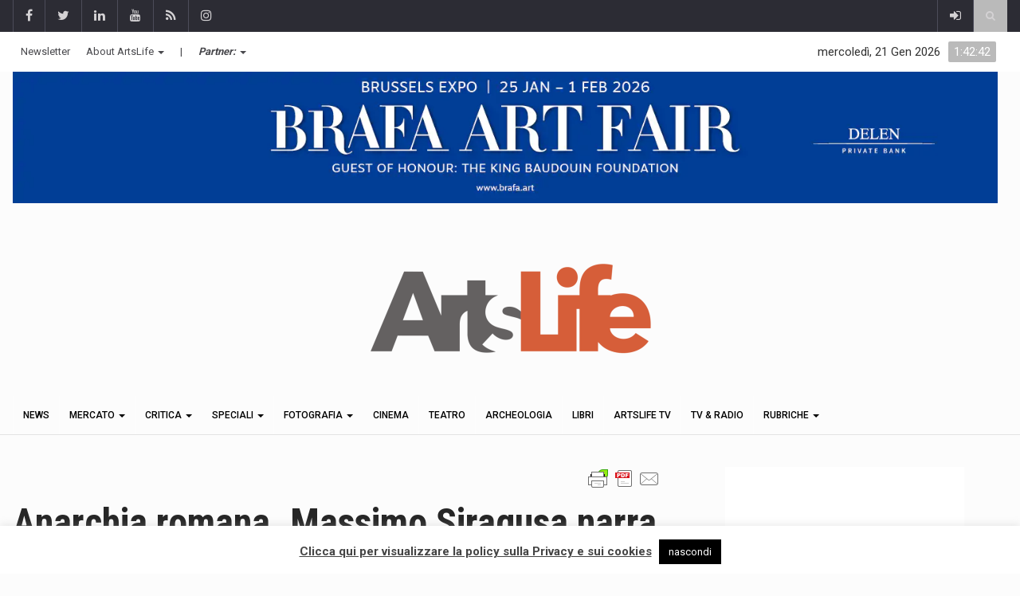

--- FILE ---
content_type: text/html; charset=UTF-8
request_url: https://artslife.com/2021/03/04/anarchia-romana-massimo-ragusa-contraddizioni-roma/
body_size: 27391
content:
		<!DOCTYPE html>
			<html lang="it-IT"
 xmlns:fb="http://ogp.me/ns/fb#">
	<head>
		<meta charset="UTF-8">
		<meta name="viewport" content="width=device-width, initial-scale=1">
		<link rel="profile" href="http://gmpg.org/xfn/11">
			
		<meta name='robots' content='index, follow, max-image-preview:large, max-snippet:-1, max-video-preview:-1' />

	<!-- This site is optimized with the Yoast SEO plugin v26.7 - https://yoast.com/wordpress/plugins/seo/ -->
	<title>Anarchia romana. Massimo Siragusa narra le contraddizioni della capitale - ArtsLife</title>
	<meta name="description" content="Cento fotografie a colori di Massimo Siragusa gettano nuova luce sulla periferia romana, caratterizzata da anarchia visiva e architettonica." />
	<link rel="canonical" href="https://artslife.com/2021/03/04/anarchia-romana-massimo-ragusa-contraddizioni-roma/" />
	<meta property="og:locale" content="it_IT" />
	<meta property="og:type" content="article" />
	<meta property="og:title" content="Anarchia romana. Massimo Siragusa narra le contraddizioni della capitale - ArtsLife" />
	<meta property="og:description" content="Cento fotografie a colori di Massimo Siragusa gettano nuova luce sulla periferia romana, caratterizzata da anarchia visiva e architettonica." />
	<meta property="og:url" content="https://artslife.com/2021/03/04/anarchia-romana-massimo-ragusa-contraddizioni-roma/" />
	<meta property="og:site_name" content="ArtsLife" />
	<meta property="article:publisher" content="https://www.facebook.com/ArtsLife.it" />
	<meta property="article:published_time" content="2021-03-04T17:30:51+00:00" />
	<meta property="og:image" content="https://artslife.com/wp-content/uploads/2021/03/Roma-ottobre-2016-via-Baldo-degli-Ubaldi_800.jpg" />
	<meta property="og:image:width" content="800" />
	<meta property="og:image:height" content="534" />
	<meta property="og:image:type" content="image/jpeg" />
	<meta name="author" content="Redazione" />
	<meta name="twitter:card" content="summary_large_image" />
	<meta name="twitter:creator" content="@artslifetweet" />
	<meta name="twitter:site" content="@artslifetweet" />
	<meta name="twitter:label1" content="Scritto da" />
	<meta name="twitter:data1" content="Redazione" />
	<meta name="twitter:label2" content="Tempo di lettura stimato" />
	<meta name="twitter:data2" content="3 minuti" />
	<script type="application/ld+json" class="yoast-schema-graph">{"@context":"https://schema.org","@graph":[{"@type":"Article","@id":"https://artslife.com/2021/03/04/anarchia-romana-massimo-ragusa-contraddizioni-roma/#article","isPartOf":{"@id":"https://artslife.com/2021/03/04/anarchia-romana-massimo-ragusa-contraddizioni-roma/"},"author":{"name":"Redazione","@id":"https://artslife.com/#/schema/person/65ab18cc4a41d076a69af3e8e013d438"},"headline":"Anarchia romana. Massimo Siragusa narra le contraddizioni della capitale","datePublished":"2021-03-04T17:30:51+00:00","mainEntityOfPage":{"@id":"https://artslife.com/2021/03/04/anarchia-romana-massimo-ragusa-contraddizioni-roma/"},"wordCount":462,"publisher":{"@id":"https://artslife.com/#organization"},"image":{"@id":"https://artslife.com/2021/03/04/anarchia-romana-massimo-ragusa-contraddizioni-roma/#primaryimage"},"thumbnailUrl":"https://artslife.com/wp-content/uploads/2021/03/Roma-ottobre-2016-via-Baldo-degli-Ubaldi_800.jpg","keywords":["Contraddizioni","fotografia","Fotografia a colori","Giovanna Calvenzi","Massimo Siragusa","museo di roma in trastevere","Periferia romana","roma"],"articleSection":["fotografia","scatti in mostra"],"inLanguage":"it-IT"},{"@type":"WebPage","@id":"https://artslife.com/2021/03/04/anarchia-romana-massimo-ragusa-contraddizioni-roma/","url":"https://artslife.com/2021/03/04/anarchia-romana-massimo-ragusa-contraddizioni-roma/","name":"Anarchia romana. Massimo Siragusa narra le contraddizioni della capitale - ArtsLife","isPartOf":{"@id":"https://artslife.com/#website"},"primaryImageOfPage":{"@id":"https://artslife.com/2021/03/04/anarchia-romana-massimo-ragusa-contraddizioni-roma/#primaryimage"},"image":{"@id":"https://artslife.com/2021/03/04/anarchia-romana-massimo-ragusa-contraddizioni-roma/#primaryimage"},"thumbnailUrl":"https://artslife.com/wp-content/uploads/2021/03/Roma-ottobre-2016-via-Baldo-degli-Ubaldi_800.jpg","datePublished":"2021-03-04T17:30:51+00:00","description":"Cento fotografie a colori di Massimo Siragusa gettano nuova luce sulla periferia romana, caratterizzata da anarchia visiva e architettonica.","breadcrumb":{"@id":"https://artslife.com/2021/03/04/anarchia-romana-massimo-ragusa-contraddizioni-roma/#breadcrumb"},"inLanguage":"it-IT","potentialAction":[{"@type":"ReadAction","target":["https://artslife.com/2021/03/04/anarchia-romana-massimo-ragusa-contraddizioni-roma/"]}]},{"@type":"ImageObject","inLanguage":"it-IT","@id":"https://artslife.com/2021/03/04/anarchia-romana-massimo-ragusa-contraddizioni-roma/#primaryimage","url":"https://artslife.com/wp-content/uploads/2021/03/Roma-ottobre-2016-via-Baldo-degli-Ubaldi_800.jpg","contentUrl":"https://artslife.com/wp-content/uploads/2021/03/Roma-ottobre-2016-via-Baldo-degli-Ubaldi_800.jpg","width":800,"height":534,"caption":"Massimo Ragusa, Via Baldo degli Ubaldi, Roma, ottobre 2016"},{"@type":"BreadcrumbList","@id":"https://artslife.com/2021/03/04/anarchia-romana-massimo-ragusa-contraddizioni-roma/#breadcrumb","itemListElement":[{"@type":"ListItem","position":1,"name":"Home","item":"https://artslife.com/"},{"@type":"ListItem","position":2,"name":"Anarchia romana. Massimo Siragusa narra le contraddizioni della capitale"}]},{"@type":"WebSite","@id":"https://artslife.com/#website","url":"https://artslife.com/","name":"ArtsLife","description":"mostre d&#039;arte | art news | artemercato | cultura","publisher":{"@id":"https://artslife.com/#organization"},"potentialAction":[{"@type":"SearchAction","target":{"@type":"EntryPoint","urlTemplate":"https://artslife.com/?s={search_term_string}"},"query-input":{"@type":"PropertyValueSpecification","valueRequired":true,"valueName":"search_term_string"}}],"inLanguage":"it-IT"},{"@type":"Organization","@id":"https://artslife.com/#organization","name":"ArtsLife.com","url":"https://artslife.com/","logo":{"@type":"ImageObject","inLanguage":"it-IT","@id":"https://artslife.com/#/schema/logo/image/","url":"https://artslife.com/wp-content/uploads/2019/12/logo-artslife-20112019-404x122.png","contentUrl":"https://artslife.com/wp-content/uploads/2019/12/logo-artslife-20112019-404x122.png","width":404,"height":122,"caption":"ArtsLife.com"},"image":{"@id":"https://artslife.com/#/schema/logo/image/"},"sameAs":["https://www.facebook.com/ArtsLife.it","https://x.com/artslifetweet"]},{"@type":"Person","@id":"https://artslife.com/#/schema/person/65ab18cc4a41d076a69af3e8e013d438","name":"Redazione","url":"https://artslife.com/author/red5/"}]}</script>
	<!-- / Yoast SEO plugin. -->


<link rel='dns-prefetch' href='//artslife.com' />
<link rel='dns-prefetch' href='//platform-api.sharethis.com' />
<link rel='dns-prefetch' href='//www.googletagmanager.com' />
<link rel='dns-prefetch' href='//fonts.googleapis.com' />
<link rel="alternate" type="application/rss+xml" title="ArtsLife &raquo; Feed" href="https://artslife.com/feed/" />
<link rel="alternate" type="application/rss+xml" title="ArtsLife &raquo; Feed dei commenti" href="https://artslife.com/comments/feed/" />
<link rel="alternate" title="oEmbed (JSON)" type="application/json+oembed" href="https://artslife.com/wp-json/oembed/1.0/embed?url=https%3A%2F%2Fartslife.com%2F2021%2F03%2F04%2Fanarchia-romana-massimo-ragusa-contraddizioni-roma%2F" />
<link rel="alternate" title="oEmbed (XML)" type="text/xml+oembed" href="https://artslife.com/wp-json/oembed/1.0/embed?url=https%3A%2F%2Fartslife.com%2F2021%2F03%2F04%2Fanarchia-romana-massimo-ragusa-contraddizioni-roma%2F&#038;format=xml" />
<style id='wp-img-auto-sizes-contain-inline-css' type='text/css'>
img:is([sizes=auto i],[sizes^="auto," i]){contain-intrinsic-size:3000px 1500px}
/*# sourceURL=wp-img-auto-sizes-contain-inline-css */
</style>
<link rel='stylesheet' id='wp_bannerize_pro_slugwp-bannerize-admin-barmincss-css' href='https://artslife.com/wp-content/plugins/wp-bannerize-pro/public/css/wp-bannerize-admin-bar.min.css?ver=1.5.2' type='text/css' media='all' />
<link rel='stylesheet' id='wp_bannerize_pro_slugwp-bannerizemincss-css' href='https://artslife.com/wp-content/plugins/wp-bannerize-pro/public/css/wp-bannerize.min.css?ver=1.5.2' type='text/css' media='all' />
<style id='wp-emoji-styles-inline-css' type='text/css'>

	img.wp-smiley, img.emoji {
		display: inline !important;
		border: none !important;
		box-shadow: none !important;
		height: 1em !important;
		width: 1em !important;
		margin: 0 0.07em !important;
		vertical-align: -0.1em !important;
		background: none !important;
		padding: 0 !important;
	}
/*# sourceURL=wp-emoji-styles-inline-css */
</style>
<style id='wp-block-library-inline-css' type='text/css'>
:root{--wp-block-synced-color:#7a00df;--wp-block-synced-color--rgb:122,0,223;--wp-bound-block-color:var(--wp-block-synced-color);--wp-editor-canvas-background:#ddd;--wp-admin-theme-color:#007cba;--wp-admin-theme-color--rgb:0,124,186;--wp-admin-theme-color-darker-10:#006ba1;--wp-admin-theme-color-darker-10--rgb:0,107,160.5;--wp-admin-theme-color-darker-20:#005a87;--wp-admin-theme-color-darker-20--rgb:0,90,135;--wp-admin-border-width-focus:2px}@media (min-resolution:192dpi){:root{--wp-admin-border-width-focus:1.5px}}.wp-element-button{cursor:pointer}:root .has-very-light-gray-background-color{background-color:#eee}:root .has-very-dark-gray-background-color{background-color:#313131}:root .has-very-light-gray-color{color:#eee}:root .has-very-dark-gray-color{color:#313131}:root .has-vivid-green-cyan-to-vivid-cyan-blue-gradient-background{background:linear-gradient(135deg,#00d084,#0693e3)}:root .has-purple-crush-gradient-background{background:linear-gradient(135deg,#34e2e4,#4721fb 50%,#ab1dfe)}:root .has-hazy-dawn-gradient-background{background:linear-gradient(135deg,#faaca8,#dad0ec)}:root .has-subdued-olive-gradient-background{background:linear-gradient(135deg,#fafae1,#67a671)}:root .has-atomic-cream-gradient-background{background:linear-gradient(135deg,#fdd79a,#004a59)}:root .has-nightshade-gradient-background{background:linear-gradient(135deg,#330968,#31cdcf)}:root .has-midnight-gradient-background{background:linear-gradient(135deg,#020381,#2874fc)}:root{--wp--preset--font-size--normal:16px;--wp--preset--font-size--huge:42px}.has-regular-font-size{font-size:1em}.has-larger-font-size{font-size:2.625em}.has-normal-font-size{font-size:var(--wp--preset--font-size--normal)}.has-huge-font-size{font-size:var(--wp--preset--font-size--huge)}.has-text-align-center{text-align:center}.has-text-align-left{text-align:left}.has-text-align-right{text-align:right}.has-fit-text{white-space:nowrap!important}#end-resizable-editor-section{display:none}.aligncenter{clear:both}.items-justified-left{justify-content:flex-start}.items-justified-center{justify-content:center}.items-justified-right{justify-content:flex-end}.items-justified-space-between{justify-content:space-between}.screen-reader-text{border:0;clip-path:inset(50%);height:1px;margin:-1px;overflow:hidden;padding:0;position:absolute;width:1px;word-wrap:normal!important}.screen-reader-text:focus{background-color:#ddd;clip-path:none;color:#444;display:block;font-size:1em;height:auto;left:5px;line-height:normal;padding:15px 23px 14px;text-decoration:none;top:5px;width:auto;z-index:100000}html :where(.has-border-color){border-style:solid}html :where([style*=border-top-color]){border-top-style:solid}html :where([style*=border-right-color]){border-right-style:solid}html :where([style*=border-bottom-color]){border-bottom-style:solid}html :where([style*=border-left-color]){border-left-style:solid}html :where([style*=border-width]){border-style:solid}html :where([style*=border-top-width]){border-top-style:solid}html :where([style*=border-right-width]){border-right-style:solid}html :where([style*=border-bottom-width]){border-bottom-style:solid}html :where([style*=border-left-width]){border-left-style:solid}html :where(img[class*=wp-image-]){height:auto;max-width:100%}:where(figure){margin:0 0 1em}html :where(.is-position-sticky){--wp-admin--admin-bar--position-offset:var(--wp-admin--admin-bar--height,0px)}@media screen and (max-width:600px){html :where(.is-position-sticky){--wp-admin--admin-bar--position-offset:0px}}

/*# sourceURL=wp-block-library-inline-css */
</style><style id='global-styles-inline-css' type='text/css'>
:root{--wp--preset--aspect-ratio--square: 1;--wp--preset--aspect-ratio--4-3: 4/3;--wp--preset--aspect-ratio--3-4: 3/4;--wp--preset--aspect-ratio--3-2: 3/2;--wp--preset--aspect-ratio--2-3: 2/3;--wp--preset--aspect-ratio--16-9: 16/9;--wp--preset--aspect-ratio--9-16: 9/16;--wp--preset--color--black: #000000;--wp--preset--color--cyan-bluish-gray: #abb8c3;--wp--preset--color--white: #ffffff;--wp--preset--color--pale-pink: #f78da7;--wp--preset--color--vivid-red: #cf2e2e;--wp--preset--color--luminous-vivid-orange: #ff6900;--wp--preset--color--luminous-vivid-amber: #fcb900;--wp--preset--color--light-green-cyan: #7bdcb5;--wp--preset--color--vivid-green-cyan: #00d084;--wp--preset--color--pale-cyan-blue: #8ed1fc;--wp--preset--color--vivid-cyan-blue: #0693e3;--wp--preset--color--vivid-purple: #9b51e0;--wp--preset--gradient--vivid-cyan-blue-to-vivid-purple: linear-gradient(135deg,rgb(6,147,227) 0%,rgb(155,81,224) 100%);--wp--preset--gradient--light-green-cyan-to-vivid-green-cyan: linear-gradient(135deg,rgb(122,220,180) 0%,rgb(0,208,130) 100%);--wp--preset--gradient--luminous-vivid-amber-to-luminous-vivid-orange: linear-gradient(135deg,rgb(252,185,0) 0%,rgb(255,105,0) 100%);--wp--preset--gradient--luminous-vivid-orange-to-vivid-red: linear-gradient(135deg,rgb(255,105,0) 0%,rgb(207,46,46) 100%);--wp--preset--gradient--very-light-gray-to-cyan-bluish-gray: linear-gradient(135deg,rgb(238,238,238) 0%,rgb(169,184,195) 100%);--wp--preset--gradient--cool-to-warm-spectrum: linear-gradient(135deg,rgb(74,234,220) 0%,rgb(151,120,209) 20%,rgb(207,42,186) 40%,rgb(238,44,130) 60%,rgb(251,105,98) 80%,rgb(254,248,76) 100%);--wp--preset--gradient--blush-light-purple: linear-gradient(135deg,rgb(255,206,236) 0%,rgb(152,150,240) 100%);--wp--preset--gradient--blush-bordeaux: linear-gradient(135deg,rgb(254,205,165) 0%,rgb(254,45,45) 50%,rgb(107,0,62) 100%);--wp--preset--gradient--luminous-dusk: linear-gradient(135deg,rgb(255,203,112) 0%,rgb(199,81,192) 50%,rgb(65,88,208) 100%);--wp--preset--gradient--pale-ocean: linear-gradient(135deg,rgb(255,245,203) 0%,rgb(182,227,212) 50%,rgb(51,167,181) 100%);--wp--preset--gradient--electric-grass: linear-gradient(135deg,rgb(202,248,128) 0%,rgb(113,206,126) 100%);--wp--preset--gradient--midnight: linear-gradient(135deg,rgb(2,3,129) 0%,rgb(40,116,252) 100%);--wp--preset--font-size--small: 13px;--wp--preset--font-size--medium: 20px;--wp--preset--font-size--large: 36px;--wp--preset--font-size--x-large: 42px;--wp--preset--spacing--20: 0.44rem;--wp--preset--spacing--30: 0.67rem;--wp--preset--spacing--40: 1rem;--wp--preset--spacing--50: 1.5rem;--wp--preset--spacing--60: 2.25rem;--wp--preset--spacing--70: 3.38rem;--wp--preset--spacing--80: 5.06rem;--wp--preset--shadow--natural: 6px 6px 9px rgba(0, 0, 0, 0.2);--wp--preset--shadow--deep: 12px 12px 50px rgba(0, 0, 0, 0.4);--wp--preset--shadow--sharp: 6px 6px 0px rgba(0, 0, 0, 0.2);--wp--preset--shadow--outlined: 6px 6px 0px -3px rgb(255, 255, 255), 6px 6px rgb(0, 0, 0);--wp--preset--shadow--crisp: 6px 6px 0px rgb(0, 0, 0);}:where(.is-layout-flex){gap: 0.5em;}:where(.is-layout-grid){gap: 0.5em;}body .is-layout-flex{display: flex;}.is-layout-flex{flex-wrap: wrap;align-items: center;}.is-layout-flex > :is(*, div){margin: 0;}body .is-layout-grid{display: grid;}.is-layout-grid > :is(*, div){margin: 0;}:where(.wp-block-columns.is-layout-flex){gap: 2em;}:where(.wp-block-columns.is-layout-grid){gap: 2em;}:where(.wp-block-post-template.is-layout-flex){gap: 1.25em;}:where(.wp-block-post-template.is-layout-grid){gap: 1.25em;}.has-black-color{color: var(--wp--preset--color--black) !important;}.has-cyan-bluish-gray-color{color: var(--wp--preset--color--cyan-bluish-gray) !important;}.has-white-color{color: var(--wp--preset--color--white) !important;}.has-pale-pink-color{color: var(--wp--preset--color--pale-pink) !important;}.has-vivid-red-color{color: var(--wp--preset--color--vivid-red) !important;}.has-luminous-vivid-orange-color{color: var(--wp--preset--color--luminous-vivid-orange) !important;}.has-luminous-vivid-amber-color{color: var(--wp--preset--color--luminous-vivid-amber) !important;}.has-light-green-cyan-color{color: var(--wp--preset--color--light-green-cyan) !important;}.has-vivid-green-cyan-color{color: var(--wp--preset--color--vivid-green-cyan) !important;}.has-pale-cyan-blue-color{color: var(--wp--preset--color--pale-cyan-blue) !important;}.has-vivid-cyan-blue-color{color: var(--wp--preset--color--vivid-cyan-blue) !important;}.has-vivid-purple-color{color: var(--wp--preset--color--vivid-purple) !important;}.has-black-background-color{background-color: var(--wp--preset--color--black) !important;}.has-cyan-bluish-gray-background-color{background-color: var(--wp--preset--color--cyan-bluish-gray) !important;}.has-white-background-color{background-color: var(--wp--preset--color--white) !important;}.has-pale-pink-background-color{background-color: var(--wp--preset--color--pale-pink) !important;}.has-vivid-red-background-color{background-color: var(--wp--preset--color--vivid-red) !important;}.has-luminous-vivid-orange-background-color{background-color: var(--wp--preset--color--luminous-vivid-orange) !important;}.has-luminous-vivid-amber-background-color{background-color: var(--wp--preset--color--luminous-vivid-amber) !important;}.has-light-green-cyan-background-color{background-color: var(--wp--preset--color--light-green-cyan) !important;}.has-vivid-green-cyan-background-color{background-color: var(--wp--preset--color--vivid-green-cyan) !important;}.has-pale-cyan-blue-background-color{background-color: var(--wp--preset--color--pale-cyan-blue) !important;}.has-vivid-cyan-blue-background-color{background-color: var(--wp--preset--color--vivid-cyan-blue) !important;}.has-vivid-purple-background-color{background-color: var(--wp--preset--color--vivid-purple) !important;}.has-black-border-color{border-color: var(--wp--preset--color--black) !important;}.has-cyan-bluish-gray-border-color{border-color: var(--wp--preset--color--cyan-bluish-gray) !important;}.has-white-border-color{border-color: var(--wp--preset--color--white) !important;}.has-pale-pink-border-color{border-color: var(--wp--preset--color--pale-pink) !important;}.has-vivid-red-border-color{border-color: var(--wp--preset--color--vivid-red) !important;}.has-luminous-vivid-orange-border-color{border-color: var(--wp--preset--color--luminous-vivid-orange) !important;}.has-luminous-vivid-amber-border-color{border-color: var(--wp--preset--color--luminous-vivid-amber) !important;}.has-light-green-cyan-border-color{border-color: var(--wp--preset--color--light-green-cyan) !important;}.has-vivid-green-cyan-border-color{border-color: var(--wp--preset--color--vivid-green-cyan) !important;}.has-pale-cyan-blue-border-color{border-color: var(--wp--preset--color--pale-cyan-blue) !important;}.has-vivid-cyan-blue-border-color{border-color: var(--wp--preset--color--vivid-cyan-blue) !important;}.has-vivid-purple-border-color{border-color: var(--wp--preset--color--vivid-purple) !important;}.has-vivid-cyan-blue-to-vivid-purple-gradient-background{background: var(--wp--preset--gradient--vivid-cyan-blue-to-vivid-purple) !important;}.has-light-green-cyan-to-vivid-green-cyan-gradient-background{background: var(--wp--preset--gradient--light-green-cyan-to-vivid-green-cyan) !important;}.has-luminous-vivid-amber-to-luminous-vivid-orange-gradient-background{background: var(--wp--preset--gradient--luminous-vivid-amber-to-luminous-vivid-orange) !important;}.has-luminous-vivid-orange-to-vivid-red-gradient-background{background: var(--wp--preset--gradient--luminous-vivid-orange-to-vivid-red) !important;}.has-very-light-gray-to-cyan-bluish-gray-gradient-background{background: var(--wp--preset--gradient--very-light-gray-to-cyan-bluish-gray) !important;}.has-cool-to-warm-spectrum-gradient-background{background: var(--wp--preset--gradient--cool-to-warm-spectrum) !important;}.has-blush-light-purple-gradient-background{background: var(--wp--preset--gradient--blush-light-purple) !important;}.has-blush-bordeaux-gradient-background{background: var(--wp--preset--gradient--blush-bordeaux) !important;}.has-luminous-dusk-gradient-background{background: var(--wp--preset--gradient--luminous-dusk) !important;}.has-pale-ocean-gradient-background{background: var(--wp--preset--gradient--pale-ocean) !important;}.has-electric-grass-gradient-background{background: var(--wp--preset--gradient--electric-grass) !important;}.has-midnight-gradient-background{background: var(--wp--preset--gradient--midnight) !important;}.has-small-font-size{font-size: var(--wp--preset--font-size--small) !important;}.has-medium-font-size{font-size: var(--wp--preset--font-size--medium) !important;}.has-large-font-size{font-size: var(--wp--preset--font-size--large) !important;}.has-x-large-font-size{font-size: var(--wp--preset--font-size--x-large) !important;}
/*# sourceURL=global-styles-inline-css */
</style>

<style id='classic-theme-styles-inline-css' type='text/css'>
/*! This file is auto-generated */
.wp-block-button__link{color:#fff;background-color:#32373c;border-radius:9999px;box-shadow:none;text-decoration:none;padding:calc(.667em + 2px) calc(1.333em + 2px);font-size:1.125em}.wp-block-file__button{background:#32373c;color:#fff;text-decoration:none}
/*# sourceURL=/wp-includes/css/classic-themes.min.css */
</style>
<link rel='stylesheet' id='ManageVideoStyle-css' href='https://artslife.com/wp-content/plugins/ManageVideo/css/style.css?ver=6.9' type='text/css' media='all' />
<link rel='stylesheet' id='cookie-law-info-css' href='https://artslife.com/wp-content/plugins/cookie-law-info/legacy/public/css/cookie-law-info-public.css?ver=3.3.9.1' type='text/css' media='all' />
<link rel='stylesheet' id='cookie-law-info-gdpr-css' href='https://artslife.com/wp-content/plugins/cookie-law-info/legacy/public/css/cookie-law-info-gdpr.css?ver=3.3.9.1' type='text/css' media='all' />
<link rel='stylesheet' id='default-template-css' href='https://artslife.com/wp-content/plugins/register-plus-redux/extension/readygraph/assets/css/default-popup.css?ver=6.9' type='text/css' media='all' />
<link rel='stylesheet' id='share-this-share-buttons-sticky-css' href='https://artslife.com/wp-content/plugins/sharethis-share-buttons/css/mu-style.css?ver=1755800028' type='text/css' media='all' />
<link rel='stylesheet' id='stcr-font-awesome-css' href='https://artslife.com/wp-content/plugins/subscribe-to-comments-reloaded/includes/css/font-awesome.min.css?ver=6.9' type='text/css' media='all' />
<link rel='stylesheet' id='stcr-style-css' href='https://artslife.com/wp-content/plugins/subscribe-to-comments-reloaded/includes/css/stcr-style.css?ver=6.9' type='text/css' media='all' />
<link rel='stylesheet' id='newsletters-css' href='https://artslife.com/wp-content/plugins/newsletters-lite/views/default/css/style.css?ver=6.9' type='text/css' media='all' />
<link rel='stylesheet' id='jquery-ui-css' href='https://artslife.com/wp-content/plugins/newsletters-lite/views/default/css/jquery-ui.css?ver=6.9' type='text/css' media='all' />
<link rel='stylesheet' id='fontawesome-css' href='https://artslife.com/wp-content/plugins/newsletters-lite/views/default/css/fontawesome.css?ver=4.7.0' type='text/css' media='all' />
<link rel='stylesheet' id='select2-css' href='https://artslife.com/wp-content/plugins/newsletters-lite/views/default/css/select2.css?ver=4.0.0' type='text/css' media='all' />
<link rel='stylesheet' id='reendex-fonts-css' href='//fonts.googleapis.com/css?family=Roboto%3A300%2C400%2C500%2C700%2C900%7CRoboto%20Slab%3A300%2C400%2C700%7CRoboto%20Condensed%3A300%2C400%2C700&#038;subset=latin%2Clatin-ext' type='text/css' media='all' />
<link rel='stylesheet' id='bootstrap-css' href='https://artslife.com/wp-content/themes/reendex/css/bootstrap.min.css?ver=6.9' type='text/css' media='all' />
<link rel='stylesheet' id='font-awesome-css' href='https://artslife.com/wp-content/themes/reendex/css/font-awesome.min.css?ver=6.9' type='text/css' media='all' />
<link rel='stylesheet' id='pe-icon-7-stroke-css' href='https://artslife.com/wp-content/themes/reendex/css/pe-icon-7-stroke.css?ver=6.9' type='text/css' media='all' />
<link rel='stylesheet' id='flexslider-css' href='https://artslife.com/wp-content/plugins/js_composer/assets/lib/flexslider/flexslider.min.css?ver=7.5' type='text/css' media='all' />
<link rel='stylesheet' id='owl-carousel-css' href='https://artslife.com/wp-content/themes/reendex/css/owl.carousel.min.css?ver=6.9' type='text/css' media='all' />
<link rel='stylesheet' id='lightbox-css' href='https://artslife.com/wp-content/themes/reendex/css/lightbox.min.css?ver=6.9' type='text/css' media='all' />
<link rel='stylesheet' id='bootstrap-select-css' href='https://artslife.com/wp-content/themes/reendex/css/bootstrap-select.min.css?ver=6.9' type='text/css' media='all' />
<link rel='stylesheet' id='weather-icons-css' href='https://artslife.com/wp-content/themes/reendex/css/weather-icons.min.css?ver=6.9' type='text/css' media='all' />
<link rel='stylesheet' id='reendex-colors-css' href='https://artslife.com/wp-content/themes/reendex/css/colors.css?ver=6.9' type='text/css' media='all' />
<link rel='stylesheet' id='responsive-menu-css' href='https://artslife.com/wp-content/themes/reendex/css/wprmenu.css?ver=1.01' type='text/css' media='all' />
<link rel='stylesheet' id='animate-css' href='https://artslife.com/wp-content/themes/reendex/css/animate.css?ver=6.9' type='text/css' media='all' />
<link rel='stylesheet' id='jquery-magnific-popup-css' href='https://artslife.com/wp-content/themes/reendex/css/magnific-popup.css?ver=6.9' type='text/css' media='all' />
<link rel='stylesheet' id='reendex-style-css' href='https://artslife.com/wp-content/themes/reendex/style.css?ver=6.9' type='text/css' media='all' />
<style id='reendex-style-inline-css' type='text/css'>

			.title-style01 > h3, .style-02 span, .nav-tabs.nav-tabs-bottom,
			.comment-title h4 {
				border-bottom: 2px solid #bababa;
			}
			.main-menu, .search-icon-btn, .breaking-ribbon, .flexslider li h3, #sidebar-newsletter button, #newsletter button, #time, .btn-primary:hover, .sponsored, .sponsored-big, .play-icon, .title-style05.style-01, .title-left.underline04::before, .title-left.underline03::before, #footer .widget-title::before, .mega-menu-wrapper .widget-title::before, .page-numbers  span.current, .read-more:hover:before, #nav-below-main ul li a:hover:before, #nav-below-main ul li.current-menu-item a:before, .btn:hover, .btn-info.focus, .btn-info:focus, .btn-default, .weather-city, .calendar_wrap caption, .icon-sub-menu .up-icon, .tvbanner-area .bg-1, .widget-search .search-submit, .block-title-1, #wprmenu_menu .wprmenu_icon_par.wprmenu_par_opened, .archive-label, .bg-1, .header-search-box, .sidebar-weather.widget .widget-title, .pagination .nav-links span.current, .pagination .nav-links a:hover, .block-title-2, .dropdown-menu > .active > a, .dropdown-menu > .active > a:focus, .dropdown-menu > .active > a:hover, .nav-previous a:hover::before, .nav-next a:hover::after, .related-post-cat a, .page-links span, .section-highlighs-wrapper span a, .section-header h2::after, .section-highlighs-wrapper span a::before, .contact-formarea input, #sidebar-newsletter .sidebar-newsletter-inner h5, #sidebar-newsletter .sidebar-newsletter-inner h5::before, .sidebar-social-icons .sidebar-social-icons-inner h5::before, .twitter-feed-area .twitter-feed-inner h5, .twitter-feed-area .twitter-feed-inner h5::before, .container-fluid.header-style-five .main-menu ul.mega-main-menu::before, .select2-container--default .select2-results__option--highlighted[aria-selected], .logo-gallery-header h3::after, .video-promo-item .section-highlight-inner::before, .promo-item .section-highlight-inner a::before, .promo-item .section-highlight-inner a, .video-promo-item .section-highlight-inner, .single input[type=submit]:hover, .live-updates .live-title, .rtl .btn-default {
				background-color: #bababa;
			}
			.title-style02, .title-style02-light, .blockquote_style02, h3.article-title-left, .post-style-default .entry-header .post-meta-elements, .post-style-7 .entry-header .post-meta-elements, .instagram-content .instagram-subtitle {
				border-left: 3px solid #bababa;
			}
			.rtl .title-style02, .rtl .title-style02-light, .rtl .blockquote_style02, .rtl h3.article-title-left, .rtl .post-style-default .entry-header .post-meta-elements, .rtl .post-style-7 .entry-header .post-meta-elements, .rtl .instagram-content .instagram-subtitle {
				border-right: 3px solid #bababa;
				border-left: none;
			}
			a, .contact-us a, .content-wrap a, #calendar .ui-datepicker-calendar tbody td a.ui-state-highlight, #nav-below-main ul li a:hover, #nav-below-main ul li.current-menu-item a, a:hover, .hour, .date, .day, .time, .header-logo h1, .dropdown-menu a:hover, .read-more:hover, .blockquote_style01::before, .contact-us i, .currency h4, .square10, .square11, #cdate, .contact-email a, .entry-footer span a, .local-weather-title, .post .entry-content p a, .dot {
				color: #bababa;
			}
			.page-numbers span.current {
				border: 1px solid #bababa;
			}
			.news-gallery-slider .post-content > a {
				border-left: 2px solid #bababa !important;
			}
			.rtl .news-gallery-slider .post-content > a {
				border-right: 2px solid #bababa !important;
				border-left: none !important;
			}
			.post-style-2 blockquote {
				border-left: 4px solid #bababa !important;
			}
			.rtl .post-style-2 blockquote {
				border-right: 4px solid #bababa !important;
				border-left: none !important;
			}
			.post-style-3 .entry-header .entry-title, .post-style-4 .entry-header .header-subtitle, post-style-2 .entry-header .header-subtitle, .section-header-left .section-subtitle, .post-style-2 .entry-header .header-subtitle, .post-style-4 .entry-header .header-subtitle {
				border-left: 6px solid #bababa !important;
			}
			.rtl .post-style-3 .entry-header .entry-title, .rtl .post-style-4 .entry-header .header-subtitle, .rtl post-style-2 .entry-header .header-subtitle, .rtl .section-header-left .section-subtitle, .rtl .post-style-2 .entry-header .header-subtitle, .rtl .post-style-4 .entry-header .header-subtitle {
				border-right: 6px solid #bababa !important;
				border-left: none !important;
			}
			.section-highlighs, .sidebar-newsletter-form, .twitter-feed-wrapper, .video-promo-content, .promo-content {
				border-top: 6px solid #bababa !important;
			}
			.main_menu ul > li.current-menu-item > a, .main_menu ul > li.current-page-ancestor > a {
				background-color: #5f6769 !important;
			}
			.sponsored:hover, .sponsored-big:hover, #sidebar-newsletter button:hover, .nav .open>a, .nav .open>a:focus, .nav .open>a:hover, .carousel-title:hover, .pagination > .active > a:hover, .btn-default:hover, .nav-tabs.nav-tabs-solid > .active > a:focus, .nav-tabs.nav-tabs-solid .active a, .nav-pills > li.active > a, .nav-pills > li.active > a:focus, .nav-pills > li.active > a:hover, .dropdown-menu > li > a:hover {
				background-color: #5f6769 !important;
			}
			.main_menu ul>li>a:focus, .main_menu ul>li>a:hover, .contact-formarea input:hover {
				background-color: #5f6769;
			}
			.item .item-content a:hover, .item-content p a:hover, .events p a:hover, .small-gallery .post-content p a:hover, .sidebar-block .sidebar-content a:hover, .sidebar-post.light p a:hover, .single-related-posts .entry-title a:hover, .post-meta-author a:hover, .single-related-posts .content a:hover, .external-link p:hover, .container-full .item-content h4 a:hover, .promo-item .promo-content .read-more:hover, .video-promo-item .video-promo-content .read-more:hover, .sidebar-post.light .item-content p a:hover {
				color: #5f6769 !important;
			}
			.sponsored:hover, .sponsored-big:hover, #sidebar-newsletter button:hover, .main-menu .main_menu ul>li>a:hover, .nav .open>a, .nav .open>a:focus, .nav .open>a:hover, .carousel-title:hover, .pagination > .active > a:hover, .btn-default:hover, .nav-tabs.nav-tabs-solid > .active > a:focus, .nav-tabs.nav-tabs-solid .active a, .nav-pills > li.active > a, .nav-pills > li.active > a:focus, .nav-pills > li.active > a:hover, .dropdown-menu > li > a:hover, .block-title-1, .block-title-2, .main_menu ul>li>a:focus, .main_menu ul>li>a:hover {
				color: #ffffff;
			}
			body, h1, h2, h4, h5, h6, h1 a, h2 a, h4 a, h5 a, h6 a {
				font-family: Roboto, sans-serif;
			}
			h3 {
				font-family: Roboto, serif;
			}
			body {
				font-size: 14px;
			}
			.main_menu ul > li > a {
				font-size: 14px;
				font-weight: 500;
			}
			#nav-below-main ul li a {
				font-size: 14px;
				font-weight: 400;
			}
			.pageloader {
				background-color: #ffffff;
			}
			.spinner > div {
				background-color: #777;
			}
			h1.page-title span {
				color: #fff;
			}
			.archive .breadcrumb,
            .search .breadcrumb,
            .page-template-default .breadcrumb {
				background-color: #000;
			}
			.archive .breadcrumb span,
            .search .breadcrumb span,
            .archive .breadcrumb a,
            .search .breadcrumb a,
            .page-template-default .breadcrumb span,
            .page-template-default .breadcrumb a {
				color: #fff !important;
			}
			.single h1.page-title span {
				color: #fff;
			}
			.single .breadcrumb {
				background-color: #000;
			}
			.single .breadcrumb span,
            .single .breadcrumb a {
				color: #fff !important;
			}
			.blog h1.page-title span {
				color: #fff;
			}
			.blog .page-subtitle {
				background-color: #000;
			}
			.blog .page-subtitle span a {
				color: #fff !important;
			}
			.contact-page-header h1.page-title span {
				color: #fff;
			}
			.contact-page-header .page-subtitle {
				background-color: #000;
			}
			.contact-page-header .page-subtitle span a {
				color: #fff !important;
			}

			#mobile-nav-wrapper {
				background-color: #fcfcfc;
				opacity: 0.9!important;
			}
		   #wprmenu_bar .wprmenu_icon span {
				background-color: #777!important;
			}
			#wprmenu_menu {
				background-color: #2c2c34!important;
				opacity: 0.98!important;
			}
			#wprmenu_menu.wprmenu_levels ul li {
				border-bottom: 1px solid #55555b;
				border-top: 1px solid #55555b;
			}
			#wprmenu_menu.wprmenu_levels ul li ul {
				border-top:1px solid #55555b;
			}
			#wprmenu_menu ul li a, #wprmenu_menu .wprmenu_icon_par {
				color: #b5b5b5;
			}
			#wprmenu_menu ul li a:hover, #wprmenu_menu .wprmenu_icon_par:hover {
				color: #fff;
			}
			#wprmenu_menu.wprmenu_levels a.wprmenu_parent_item {
				border-left: 1px solid #55555b;
			}
		.menu-toggle {
			display: none!important;
		}
		@media (max-width: 1100px) {
			.menu-toggle,.topsearch {
				display: none!important;
			}				
		}
			#wprmenu_menu, #wprmenu_menu ul, #wprmenu_menu li {
				border-bottom:none!important;
			}
			#wprmenu_menu, #wprmenu_menu ul, #wprmenu_menu li {
				border-bottom:none!important;
			}
			#wprmenu_menu.wprmenu_levels > ul {
				border-bottom:1px solid #55555b!important;
			}
			.wprmenu_no_border_bottom {
				border-bottom:none!important;
			}
			#wprmenu_menu.wprmenu_levels ul li ul {
				border-top:none!important;
			}
		#wprmenu_menu.left {
			width: 100%;
			left: -100%;
			right: auto;
		}
		#wprmenu_menu.right {
			width: 100%;
			right: -100%;
			left: auto;
		}
		#wprmenu_menu input.search-field {
			padding: 6px 6px;
			background-color: #999;
			color: #333;
			border: #666;
			margin: 6px 6px;
		}
		#wprmenu_menu input.search-field:focus {
			background-color: #CCC;
			color: #000;
		}
			@media screen and (max-width: 1100px) {
				div#wpadminbar { position: fixed; }
				#wpadminbar + #wprmenu_menu.left { top: 105px; }
		}
/*# sourceURL=reendex-style-inline-css */
</style>
<link rel='stylesheet' id='reendex-responsive-css' href='https://artslife.com/wp-content/themes/reendex/css/responsive.css?ver=6.9' type='text/css' media='all' />
<link rel='stylesheet' id='taxopress-frontend-css-css' href='https://artslife.com/wp-content/plugins/simple-tags/assets/frontend/css/frontend.css?ver=3.42.0' type='text/css' media='all' />
<link rel='stylesheet' id='fancybox-css' href='https://artslife.com/wp-content/plugins/easy-fancybox/fancybox/1.5.4/jquery.fancybox.min.css?ver=6.9' type='text/css' media='screen' />
<style id='fancybox-inline-css' type='text/css'>
#fancybox-content{border-color:#fff;}
/*# sourceURL=fancybox-inline-css */
</style>
<link rel='stylesheet' id='ms-main-css' href='https://artslife.com/wp-content/plugins/masterslider/public/assets/css/masterslider.main.css?ver=3.7.9' type='text/css' media='all' />
<link rel='stylesheet' id='ms-custom-css' href='https://artslife.com/wp-content/uploads/masterslider/custom.css?ver=100.4' type='text/css' media='all' />
<link rel='stylesheet' id='otw_components_0_css-css' href='https://artslife.com/wp-content/uploads/otwcache/otw_components_css_0_bb16e514b163039d2fa6c1ea0bfbb28c.css?ver=1.8' type='text/css' media='all' />
<script type="text/javascript" src="https://artslife.com/wp-content/plugins/ManageVideo/js/mv.js?ver=6.9" id="ManageVideo-js"></script>
<script type="text/javascript" src="https://artslife.com/wp-includes/js/jquery/jquery.min.js?ver=3.7.1" id="jquery-core-js"></script>
<script type="text/javascript" src="https://artslife.com/wp-includes/js/jquery/jquery-migrate.min.js?ver=3.4.1" id="jquery-migrate-js"></script>
<script type="text/javascript" id="cookie-law-info-js-extra">
/* <![CDATA[ */
var Cli_Data = {"nn_cookie_ids":[],"cookielist":[],"non_necessary_cookies":[],"ccpaEnabled":"","ccpaRegionBased":"","ccpaBarEnabled":"","strictlyEnabled":["necessary","obligatoire"],"ccpaType":"gdpr","js_blocking":"","custom_integration":"","triggerDomRefresh":"","secure_cookies":""};
var cli_cookiebar_settings = {"animate_speed_hide":"500","animate_speed_show":"500","background":"#fff","border":"#444","border_on":"","button_1_button_colour":"#000","button_1_button_hover":"#000000","button_1_link_colour":"#fff","button_1_as_button":"1","button_1_new_win":"","button_2_button_colour":"#333","button_2_button_hover":"#292929","button_2_link_colour":"#444","button_2_as_button":"","button_2_hidebar":"1","button_3_button_colour":"#000","button_3_button_hover":"#000000","button_3_link_colour":"#fff","button_3_as_button":"1","button_3_new_win":"","button_4_button_colour":"#000","button_4_button_hover":"#000000","button_4_link_colour":"#fff","button_4_as_button":"1","button_7_button_colour":"#61a229","button_7_button_hover":"#4e8221","button_7_link_colour":"#fff","button_7_as_button":"1","button_7_new_win":"","font_family":"inherit","header_fix":"1","notify_animate_hide":"1","notify_animate_show":"","notify_div_id":"#cookie-law-info-bar","notify_position_horizontal":"right","notify_position_vertical":"bottom","scroll_close":"1","scroll_close_reload":"","accept_close_reload":"","reject_close_reload":"","showagain_tab":"1","showagain_background":"#fff","showagain_border":"#000","showagain_div_id":"#cookie-law-info-again","showagain_x_position":"30%","text":"#000","show_once_yn":"1","show_once":"10000","logging_on":"","as_popup":"","popup_overlay":"1","bar_heading_text":"","cookie_bar_as":"banner","popup_showagain_position":"bottom-right","widget_position":"left"};
var log_object = {"ajax_url":"https://artslife.com/wp-admin/admin-ajax.php"};
//# sourceURL=cookie-law-info-js-extra
/* ]]> */
</script>
<script type="text/javascript" src="https://artslife.com/wp-content/plugins/cookie-law-info/legacy/public/js/cookie-law-info-public.js?ver=3.3.9.1" id="cookie-law-info-js"></script>
<script type="text/javascript" src="//platform-api.sharethis.com/js/sharethis.js?ver=2.3.6#property=661400a3853a5a0019908543&amp;product=-buttons&amp;source=sharethis-share-buttons-wordpress" id="share-this-share-buttons-mu-js"></script>
<script type="text/javascript" src="https://artslife.com/wp-includes/js/jquery/ui/core.min.js?ver=1.13.3" id="jquery-ui-core-js"></script>
<script type="text/javascript" src="https://artslife.com/wp-includes/js/jquery/ui/datepicker.min.js?ver=1.13.3" id="jquery-ui-datepicker-js"></script>
<script type="text/javascript" id="jquery-ui-datepicker-js-after">
/* <![CDATA[ */
jQuery(function(jQuery){jQuery.datepicker.setDefaults({"closeText":"Chiudi","currentText":"Oggi","monthNames":["Gennaio","Febbraio","Marzo","Aprile","Maggio","Giugno","Luglio","Agosto","Settembre","Ottobre","Novembre","Dicembre"],"monthNamesShort":["Gen","Feb","Mar","Apr","Mag","Giu","Lug","Ago","Set","Ott","Nov","Dic"],"nextText":"Prossimo","prevText":"Precedente","dayNames":["domenica","luned\u00ec","marted\u00ec","mercoled\u00ec","gioved\u00ec","venerd\u00ec","sabato"],"dayNamesShort":["Dom","Lun","Mar","Mer","Gio","Ven","Sab"],"dayNamesMin":["D","L","M","M","G","V","S"],"dateFormat":"dd/mm/y","firstDay":1,"isRTL":false});});
//# sourceURL=jquery-ui-datepicker-js-after
/* ]]> */
</script>
<script type="text/javascript" id="datepicker-i18n-js-extra">
/* <![CDATA[ */
var objectL10n = {"closeText":"Done","currentText":"Today","monthNames":["Gennaio","Febbraio","Marzo","Aprile","Maggio","Giugno","Luglio","Agosto","Settembre","Ottobre","Novembre","Dicembre"],"monthNamesShort":["Gen","Feb","Mar","Apr","Mag","Giu","Lug","Ago","Set","Ott","Nov","Dic"],"monthStatus":"Show a different month","dayNames":["domenica","luned\u00ec","marted\u00ec","mercoled\u00ec","gioved\u00ec","venerd\u00ec","sabato"],"dayNamesShort":["Dom","Lun","Mar","Mer","Gio","Ven","Sab"],"dayNamesMin":["D","L","M","M","G","V","S"],"dateFormat":"dd/mm/y","firstDay":"1","isRTL":""};
//# sourceURL=datepicker-i18n-js-extra
/* ]]> */
</script>
<script type="text/javascript" src="https://artslife.com/wp-content/plugins/newsletters-lite/js/datepicker-i18n.js?ver=6.9" id="datepicker-i18n-js"></script>
<script type="text/javascript" src="https://artslife.com/wp-content/plugins/newsletters-lite/views/default/js/select2.js?ver=4.0.0" id="select2-js"></script>
<script type="text/javascript" src="https://artslife.com/wp-content/themes/reendex/BannerizeParallex.js?ver=6.9" id="myscript-js"></script>
<script type="text/javascript" src="https://artslife.com/wp-content/plugins/simple-tags/assets/frontend/js/frontend.js?ver=3.42.0" id="taxopress-frontend-js-js"></script>

<!-- Snippet del tag Google (gtag.js) aggiunto da Site Kit -->
<!-- Snippet Google Analytics aggiunto da Site Kit -->
<script type="text/javascript" src="https://www.googletagmanager.com/gtag/js?id=GT-M38R66P" id="google_gtagjs-js" async></script>
<script type="text/javascript" id="google_gtagjs-js-after">
/* <![CDATA[ */
window.dataLayer = window.dataLayer || [];function gtag(){dataLayer.push(arguments);}
gtag("set","linker",{"domains":["artslife.com"]});
gtag("js", new Date());
gtag("set", "developer_id.dZTNiMT", true);
gtag("config", "GT-M38R66P");
//# sourceURL=google_gtagjs-js-after
/* ]]> */
</script>
<script type="text/javascript" src="https://artslife.com/wp-content/uploads/otwcache/otw_components_js_0_53636fb5c6707ad124e19c6b0e06422e.js?ver=2.1" id="otw_components_0_js-js"></script>
<script></script><link rel="https://api.w.org/" href="https://artslife.com/wp-json/" /><link rel="alternate" title="JSON" type="application/json" href="https://artslife.com/wp-json/wp/v2/posts/311019" /><link rel="EditURI" type="application/rsd+xml" title="RSD" href="https://artslife.com/xmlrpc.php?rsd" />
<link rel='shortlink' href='https://artslife.com/?p=311019' />
<meta property="fb:app_id" content="1374507526105049"/><meta name="generator" content="Site Kit by Google 1.170.0" /><script>var ms_grabbing_curosr='https://artslife.com/wp-content/plugins/masterslider/public/assets/css/common/grabbing.cur',ms_grab_curosr='https://artslife.com/wp-content/plugins/masterslider/public/assets/css/common/grab.cur';</script>
<meta name="generator" content="MasterSlider 3.7.9 - Responsive Touch Image Slider" />
<style type="text/css">a.st_tag, a.internal_tag, .st_tag, .internal_tag { text-decoration: underline !important; }</style>
<!-- Dynamic Widgets by QURL loaded - http://www.dynamic-widgets.com //-->
      <script>
        window.ajaxurl = "https://artslife.com/wp-admin/admin-ajax.php"
        window.WPBannerize = {
    "General": {
        "impressions_enabled": "1",
        "clicks_enabled": "1"
    },
    "Layout": {
        "top": 0,
        "bottom": "20",
        "right": "12",
        "left": 0
    }
};
      </script>
        <meta name="generator" content="Powered by WPBakery Page Builder - drag and drop page builder for WordPress."/>

<script type="text/javascript">
var wpmlAjax = 'https://artslife.com/wp-content/plugins/newsletters-lite/newsletters-lite-ajax.php';
var wpmlUrl = 'https://artslife.com/wp-content/plugins/newsletters-lite';
var wpmlScroll = "Y";

	var newsletters_ajaxurl = 'https://artslife.com/wp-admin/admin-ajax.php?';

$ = jQuery.noConflict();

jQuery(document).ready(function() {
	if (jQuery.isFunction(jQuery.fn.select2)) {
		jQuery('.newsletters select').select2();
	}
	 
	if (jQuery.isFunction(jQuery.fn.button)) {
		jQuery('.wpmlbutton, .newsletters_button').button();
	}
});
</script>

<link rel="icon" href="https://artslife.com/wp-content/uploads/2019/11/cropped-icona-artslife-20112019-500x500-32x32.png" sizes="32x32" />
<link rel="icon" href="https://artslife.com/wp-content/uploads/2019/11/cropped-icona-artslife-20112019-500x500-192x192.png" sizes="192x192" />
<link rel="apple-touch-icon" href="https://artslife.com/wp-content/uploads/2019/11/cropped-icona-artslife-20112019-500x500-180x180.png" />
<meta name="msapplication-TileImage" content="https://artslife.com/wp-content/uploads/2019/11/cropped-icona-artslife-20112019-500x500-270x270.png" />
		<style type="text/css" id="wp-custom-css">
			.module-title .title {
	font-family: "Roboto";
}
#date {
	font-family: "Roboto";
}
.module-title .title span {
  font-size: 19px !important;
}
.news-slider-layer .content, 
.schedule-slider-layer .content {
	text-transform: none;
}
.category-tag {
	text-transform: uppercase;
}
.article.mb-30.notoseriftitle .container-half h3 {
  font-family: "Roboto" !important;
}
.news.mb-30.notoseriftitle .underline04 h2 a {
  font-family: "Roboto" !important;
}
.single-post .entry-media {
    display: none;
}
.main_menu ul.dropdown-menu > li  {
 float: left;
 clear: both;
}
.main_menu ul > li > a {
 /*font-weight: bold;*/
	font-size: 12px;
}
#nav-below-main ul li {
	text-transform: none;
}
#nav-below-main ul li a {
	font-size: 0.8em;
	font-weight: 400;
	height: 50px;
	line-height: 50px;
	padding: 0 10px;
	position: relative;
	}
@media only screen and (max-width: 375px) {
.mobile-menu-logo img {
max-height: 60px;
}
}

@media only screen and (min-width: 375px) and (max-width: 782px) {

	.news-slider-layer.first
{
width: 100%;
height: 412px;
}
.news-slider-layer.second,
.news-slider-layer.third,
.news-slider-layer.fourth
{
	
width: 49%;
max-height: 200px;
padding:0px;
}

	.news-slider-layer.second
	{
		margin-right:1%;
	}
	

	
}

/* Codice modifica news slider di reedex */
@media only screen and (min-width: 782px){ 
		/*
		.news-slider-layer.first
{
	width: 55%;
	height: 533px;
}
.news-slider-layer.second,
.news-slider-layer.third,
.news-slider-layer.fourth
{
	width: 43%;
	max-height: 170px;
}
.news-slider-layer.second
{
	margin-bottom:1%;
}*/
	
	
	
.news-slider-layer.first
{
width: 66%;
height: 412px;
margin-right:22px;
}
		.news-slider-layer.first p {
    font-size: 0.9em;
		font-weight: bold;
}
.news-slider-layer.second,
.news-slider-layer.third,
.news-slider-layer.fourth
{
width: 30%;
max-height: 200px;
}
.news-slider-layer.second
{
margin-bottom:1%;
margin-right:-20px;
}
	
	
}

.news-slider-layer.second img
{
	min-height:0px;
}



@media only screen and (max-width: 1200px) {
.not-display-for-mobile
{
	display:none;
}
}

#menu-principale li a
{
	color:black;
}

.bannerizeParallex, .bannerizeParallex div
{
    background-position: center center;
    /*
      -webkit-background-size: cover;
    -moz-background-size: cover;
    -o-background-size: cover;
    background-size: cover;
     */

	-webkit-background-size: contain;
    -moz-background-size: contain;
    -o-background-size: contain;
    background-size: contain;
    min-height: 100px;
	min-width:900px;
	width:100%;
	height:100%;
}

.bannerizeParallex a
{
	display: block;
	min-height: 100px;
	min-width:900px;
	width:100%;
	height:100%;
}

a, .contact-us a, .content-wrap a, #calendar .ui-datepicker-calendar tbody td a.ui-state-highlight, #nav-below-main ul li a:hover, #nav-below-main ul li.current-menu-item a, a:hover, .hour, .date, .day, .time, .header-logo h1, .dropdown-menu a:hover, .read-more:hover, .blockquote_style01::before, .contact-us i, .currency h4, .square10, .square11, #cdate, .contact-email a, .entry-footer span a, .local-weather-title, .post .entry-content p a, .dot {
    color: #f93d1a;
}

.content-inner
{
	max-width:100%;
}

.aligncenter {
  display: flex; 
  align-items: center;
  justify-content: center;
	text-align: center;
	vertical-align: middle;
}

.post figure.wp-caption
{
	display: block !important;
}

.archive .entry-post-title,
.search .entry-post-title,
.blog .entry-post-title {
    text-transform: none;
}

.label-1, .bg-1 {
    background-color: #f4524d;
}

.label-2, .bg-2 {
    background-color: #4b96dc !important;
}

.label-3, .bg-3 {
    background-color: #6dab3c !important;
}

.stilelink a { color: #777 }

.stilelink a:hover { color: #f93d1a }

body {
    font-size: 16px;
}

.main-menu {
		background-color: #fcfcfc;
}

#menu-principale li a:hover {
    color: white;
}



#google_esf
{
	/* display:none!important; */
}

.content-inner {
    font-size: 14px;
}

.mobile-menu-logo img
{
  max-height: 100% !important;
}

.ImmagineRiquadro{
	display: block !important;
}

.content-inner h5, .post-template-default h5 {
    font-size: 1.5em;
    line-height: 1.6;
    margin: 1.25em 0 .5em;
}

.post .entry-content p, .search .entry-content p {
	  font-size: 1.2em;
    font-weight: 400;
    line-height: 1.7;
    margin: 0 0 .9em;
}		</style>
		<noscript><style> .wpb_animate_when_almost_visible { opacity: 1; }</style></noscript><link rel='stylesheet' id='wp-bannerize-widget-css' href='https://artslife.com/wp-content/plugins/wp-bannerize-pro/public/css/wp-bannerize-widget.css?ver=6.9' type='text/css' media='all' />
</head>

<body class="wp-singular post-template-default single single-post postid-311019 single-format-standard wp-custom-logo wp-theme-reendex _masterslider _msp_version_3.7.9 group-blog reendex_live_time wpb-js-composer js-comp-ver-7.5 vc_responsive">
		<div id="page" class="site" data-color="">
				<header id="header">
			<div class="wrapper">
				<div class="top-menu"> 
			<div class="container">        
						<ul class="left-top-menu">
		<li class="facebook"><a class="facebook" href="https://www.facebook.com/ArtsLife.it"><i class="fa fa-facebook"></i></a></li><li class="twitter"><a class="twitter" href="https://www.twitter.com/artslifetweet"><i class="fa fa-twitter"></i></a></li><li class="linkedin"><a class="linkedin" href="https://it.linkedin.com/company/artslife"><i class="fa fa-linkedin"></i></a></li><li class="youtube"><a class="youtube" href="https://www.youtube.com/user/arslife"><i class="fa fa-youtube"></i></a></li><li class="rss"><a class="rss" href="https://www.artslife.com/feed"><i class="fa fa-rss"></i></a></li><li class="instagram"><a class="instagram" href="https://www.instagram.com/artslifemagazine/"><i class="fa fa-instagram"></i></a></li>	</ul><!-- /.left-top-menu -->
			
	<ul>
					</ul>
	
	<ul class="right-top-menu pull-right"> 
			
		<li class="about">
				<a href="https://artslife.com/wp-login.php?redirect_to=https%3A%2F%2Fartslife.com%2F2021%2F03%2F04%2Fanarchia-romana-massimo-ragusa-contraddizioni-roma%2F"><i class="fa fa-sign-in"></i></a> 
			</li> 	
		<li> 
							<div class="header-search-box">
					<a href="#" class="search-icon"><i class="fa fa-search"></i></a>
					<div class="search-box-wrap">
						<div class="search-close-btn"><i class="pe-7s-close"></i></div>
						
<div class="widget-search">
<form role="search" method="get" class="search-form" action="https://artslife.com/">
	<label>
		<input type="search" class="search-field" placeholder="Cerca..." value="" name="s">
	</label>
	<input type="submit" class="search-submit" value="Cerca">
</form>	
</div><!-- /.widget-search -->
					</div>
				</div> <!-- /.header-search-box -->
			                              
		</li>                             
	</ul><!-- /.right-top-menu pull-right -->                         

								
				
			</div>
			                  
		</div>
		<div class="not-display-for-mobile">
				
			<div class="second-menu navbar" id="nav-below-main"> 
				<div class="container"> 
											<div class="collapse navbar-collapse nav-below-main"> 
							<div id="dropdown" class="menu-superiore-container"><ul id="menu-superiore" class="menu"><li id="menu-item-219263" class="menu-item menu-item-type-custom menu-item-object-custom menu-item-219263"><a href="https://www.artslife.com/newsletter-2/">Newsletter</a></li>
<li id="menu-item-237457" class="menu-item menu-item-type-custom menu-item-object-custom menu-item-has-children dropdown menu-item-237457"><a class="dropdown-toggle" data-toggle="dropdown">About ArtsLife <b class="caret"></b></a>
<ul class="dropdown-menu depth_0">
	<li id="menu-item-84175" class="menu-item menu-item-type-post_type menu-item-object-page menu-item-84175"><a href="https://artslife.com/pubblicita/">PUBBLICITA&#8217;</a></li>
	<li id="menu-item-84207" class="menu-item menu-item-type-custom menu-item-object-custom menu-item-84207"><a href="https://www.artslife.com/chi-siamo/">Chi siamo</a></li>
	<li id="menu-item-84233" class="menu-item menu-item-type-post_type menu-item-object-page menu-item-84233"><a href="https://artslife.com/contatti/">Contatti</a></li>
	<li id="menu-item-124897" class="menu-item menu-item-type-post_type menu-item-object-page menu-item-124897"><a href="https://artslife.com/scrivi-su-artslife/">scrivi su ArtsLife</a></li>
</ul>
</li>
<li id="menu-item-355935" class="menu-item menu-item-type-custom menu-item-object-custom menu-item-355935"><a>|</a></li>
<li id="menu-item-355824" class="menu-item menu-item-type-custom menu-item-object-custom menu-item-has-children dropdown menu-item-355824"><a class="dropdown-toggle" data-toggle="dropdown"><b><i>Partner:</b></i> <b class="caret"></b></a>
<ul class="dropdown-menu depth_0">
	<li id="menu-item-355932" class="menu-item menu-item-type-custom menu-item-object-custom menu-item-355932"><a target="_blank" href="https://www.corriere.it/economia/"><b>L&#8217;Economia del Corriere della Sera</b></a></li>
	<li id="menu-item-355933" class="menu-item menu-item-type-custom menu-item-object-custom menu-item-355933"><a target="_blank" href="https://www.rainews.it/archivio/artiespettacolo"><b>Rai News Cultura</b></a></li>
	<li id="menu-item-337411" class="menu-item menu-item-type-taxonomy menu-item-object-category menu-item-337411"><a target="_blank" href="https://artslife.com/category/arte-tv/"><b>Arte.tv</b></a></li>
	<li id="menu-item-362900" class="menu-item menu-item-type-custom menu-item-object-custom menu-item-362900"><a target="_blank" href="https://artslife.com/category/black-camera/"><b>Black Camera</b></a></li>
	<li id="menu-item-400767" class="menu-item menu-item-type-custom menu-item-object-custom menu-item-400767"><a target="_blank" href="https://www.amiciermitage.it/"><b>Associazione Amici Ermitage</b></a></li>
</ul>
</li>
</ul></div>                                                                  
						</div><!-- /.collapse navbar-collapse -->
					                                           
												<div class="clock"> 
																	<div id="time"></div> 
																<div id="date">mercoledì, 21 Gen 2026</div>                                 
							</div>
										</div><!-- /.container -->                         
			</div><!-- /.second-menu navbar -->
					</div>

						<div class="container"><div><div>      <div class="wp_bannerize_container wp_bannerize_layout_vertical">      <div class="wp_bannerize_banner_box wp_bannerize_category_sopra-il-logo-1"
           style="margin-right:12px;margin-bottom:20px"
           data-title="BRAFA 1 dic 2025 - 1 feb 2026"
           data-mime_type="image-jpeg"
           data-impressions_enabled="true"           data-clicks_enabled="true"           data-banner_id="446025"
           id="wpbanner-446025">
          <a href="https://www.brafa.art/en" target="_blank" rel="nofollow"><img border="0" width="1500" height="200" src="https://artslife.com/wp-content/uploads/2025/11/BRAFA_1500-x-200.jpg" alt="BRAFA" title="BRAFA" /></a>      </div>
        </div></div></div></div>
								
								<div class="container">
			<div class="logo-ad-wrapper clearfix">
				<div class="row">
					<table class="not-display-for-mobile" style="border:0px !important; margin-top:20px; margin-bottom:20px;">
						<tr style="border:0px !important;">
							<td style="border:0px !important; padding:0px !important; vertical-align: middle !important;">
								<div style="float:left;">
   				 					<div class="container">      <div class="wp_bannerize_container wp_bannerize_layout_vertical"></div></div>
								</div>
							</td>
							<td style="border:0px !important; padding:0px !important; vertical-align: middle !important;">
								<div align="center" style="margin-left:10px; margin-right:10px;">
									<div class=""><!-- class: header-logo -->
			<div class=''><!-- class: site-logo -->
			<a href='https://artslife.com/' title='ArtsLife' rel='home'><img src='https://artslife.com/wp-content/uploads/2025/07/ArtsLife-logo-03072025-H122.webp' alt='ArtsLife'></a>
		</div><!-- /.site-logo -->
	</div><!-- /.header-logo -->
								</div>
							</td>
							<td style="border:0px !important; padding:0px !important; vertical-align: middle !important;">
								<div style="float:right;">
									<div class="container">      <div class="wp_bannerize_container wp_bannerize_layout_vertical"></div></div>
								</div>
							</td>
						</tr>
					</table>
				</div>
			</div><!-- /.logo-ad-wrapper clearfix -->
		</div><!-- /.container -->
		<div class="container-fluid">
					</div>
	
<div id="nav-wrapper" class="container">
	<nav class="navbar" id="fixed-navbar"> 
					<div class="main-menu nav" id="fixed-navbar-toggle" style="max-width: 1248px;"> 
				<!-- <div class="container"> --> 
					<div class="main_menu">
						<!--<div class="container"> -->
							<!-- Collect the nav links from WordPress -->
							<div class="collapse navbar-collapse" id="bootstrap-nav-collapse">         
								<ul id="menu-principale" class="nav navbar-nav mega-main-menu"><li id="menu-item-184784" class="menu-item menu-item-type-taxonomy menu-item-object-category menu-item-184784"><a href="https://artslife.com/category/arts-news/">news</a></li>
<li id="menu-item-263320" class="menu-item menu-item-type-taxonomy menu-item-object-category menu-item-has-children dropdown menu-item-263320"><a href="https://artslife.com/category/economia-dellarte/" class="dropdown-toggle" data-toggle="dropdown">mercato <b class="caret"></b></a>
<ul class="dropdown-menu depth_0">
	<li id="menu-item-263322" class="menu-item menu-item-type-taxonomy menu-item-object-category menu-item-263322"><a href="https://artslife.com/category/economia-dellarte/">mercato</a></li>
	<li id="menu-item-84178" class="menu-item menu-item-type-taxonomy menu-item-object-category menu-item-84178"><a href="https://artslife.com/category/economia-dellarte/notizie-economia-arte/">notizie</a></li>
	<li id="menu-item-84202" class="menu-item menu-item-type-post_type menu-item-object-page menu-item-84202"><a href="https://artslife.com/aste-in-arrivo-2/">calendario aste</a></li>
	<li id="menu-item-268648" class="menu-item menu-item-type-post_type menu-item-object-page menu-item-268648"><a href="https://artslife.com/link-darte-2/">link</a></li>
	<li id="menu-item-173316" class="menu-item menu-item-type-taxonomy menu-item-object-category menu-item-173316"><a href="https://artslife.com/category/economia-dellarte/top-price/">top price</a></li>
	<li id="menu-item-84181" class="menu-item menu-item-type-taxonomy menu-item-object-category menu-item-84181"><a href="https://artslife.com/category/economia-dellarte/cataloghi/">top auctions</a></li>
	<li id="menu-item-84177" class="menu-item menu-item-type-taxonomy menu-item-object-category menu-item-84177"><a href="https://artslife.com/category/economia-dellarte/fiere/">fiere</a></li>
	<li id="menu-item-303679" class="menu-item menu-item-type-taxonomy menu-item-object-category menu-item-303679"><a href="https://artslife.com/category/economia-dellarte/report/">report</a></li>
	<li id="menu-item-84180" class="menu-item menu-item-type-taxonomy menu-item-object-category menu-item-84180"><a href="https://artslife.com/category/economia-dellarte/2risultati/">risultati</a></li>
</ul>
</li>
<li id="menu-item-84193" class="menu-item menu-item-type-taxonomy menu-item-object-category menu-item-has-children dropdown menu-item-84193"><a href="https://artslife.com/category/critica-arte/" class="dropdown-toggle" data-toggle="dropdown">critica <b class="caret"></b></a>
<ul class="dropdown-menu depth_0">
	<li id="menu-item-263323" class="menu-item menu-item-type-taxonomy menu-item-object-category menu-item-263323"><a href="https://artslife.com/category/critica-arte/">critica</a></li>
	<li id="menu-item-84194" class="menu-item menu-item-type-taxonomy menu-item-object-category menu-item-84194"><a href="https://artslife.com/category/critica-arte/politica-culturale/">politica culturale</a></li>
</ul>
</li>
<li id="menu-item-378778" class="menu-item menu-item-type-taxonomy menu-item-object-category menu-item-has-children dropdown menu-item-378778"><a href="https://artslife.com/category/speciali/" class="dropdown-toggle" data-toggle="dropdown">Speciali <b class="caret"></b></a>
<ul class="dropdown-menu depth_0">
	<li id="menu-item-410803" class="menu-item menu-item-type-taxonomy menu-item-object-category menu-item-410803"><a href="https://artslife.com/category/speciali/speciale-art-basel-2024/">Speciale Art Basel 2024</a></li>
	<li id="menu-item-402801" class="menu-item menu-item-type-taxonomy menu-item-object-category menu-item-402801"><a href="https://artslife.com/category/speciali/speciale-milano-2024/">Speciale Milano 2024</a></li>
	<li id="menu-item-400680" class="menu-item menu-item-type-taxonomy menu-item-object-category menu-item-400680"><a href="https://artslife.com/category/speciali/speciale-biennale-arte-2024/">Speciale Biennale Arte 2024</a></li>
	<li id="menu-item-402674" class="menu-item menu-item-type-taxonomy menu-item-object-category menu-item-402674"><a href="https://artslife.com/category/speciali/speciale-new-york-maggio-2024/">Speciale New York maggio 2024</a></li>
	<li id="menu-item-400679" class="menu-item menu-item-type-taxonomy menu-item-object-category menu-item-has-children dropdown menu-item-400679 dropdown-submenu"><a href="https://artslife.com/category/speciali/speciali-2023/" class="dropdown-toggle" data-toggle="dropdown">Speciali 2023 <b class="caret"></b></a>
	<ul class="dropdown-menu sub-menu depth_1">
		<li id="menu-item-395281" class="menu-item menu-item-type-taxonomy menu-item-object-category menu-item-395281"><a href="https://artslife.com/category/speciali/speciali-2023/speciale-art-basel-miami-beach-2023/">Speciale Art Basel Miami Beach 2023</a></li>
		<li id="menu-item-392522" class="menu-item menu-item-type-taxonomy menu-item-object-category menu-item-392522"><a href="https://artslife.com/category/speciali/speciali-2023/speciale-new-york-novembre-2023/">Speciale New York novembre 2023</a></li>
		<li id="menu-item-387340" class="menu-item menu-item-type-taxonomy menu-item-object-category menu-item-387340"><a href="https://artslife.com/category/speciali/speciali-2023/speciale-paris-2023/">Speciale Paris+ 2023</a></li>
		<li id="menu-item-387339" class="menu-item menu-item-type-taxonomy menu-item-object-category menu-item-387339"><a href="https://artslife.com/category/speciali/speciali-2023/speciale-frieze-week-2023/">Speciale Frieze Week 2023</a></li>
		<li id="menu-item-378786" class="menu-item menu-item-type-taxonomy menu-item-object-category menu-item-378786"><a href="https://artslife.com/category/speciali/speciali-2023/speciale-art-basel-2023/">Speciale Art Basel 2023</a></li>
		<li id="menu-item-378785" class="menu-item menu-item-type-taxonomy menu-item-object-category menu-item-378785"><a href="https://artslife.com/category/speciali/speciali-2023/speciale-biennale-architettura-2023/">Speciale Biennale Architettura 2023</a></li>
		<li id="menu-item-378784" class="menu-item menu-item-type-taxonomy menu-item-object-category menu-item-378784"><a href="https://artslife.com/category/speciali/speciali-2023/speciale-new-york-maggio-2023/">Speciale New York maggio 2023</a></li>
	</ul>
</li>
</ul>
</li>
<li id="menu-item-84242" class="menu-item menu-item-type-taxonomy menu-item-object-category current-post-ancestor current-menu-parent current-post-parent menu-item-has-children dropdown menu-item-84242"><a href="https://artslife.com/category/fotografia/" class="dropdown-toggle" data-toggle="dropdown">fotografia <b class="caret"></b></a>
<ul class="dropdown-menu depth_0">
	<li id="menu-item-263324" class="menu-item menu-item-type-taxonomy menu-item-object-category current-post-ancestor current-menu-parent current-post-parent menu-item-263324"><a href="https://artslife.com/category/fotografia/">fotografia</a></li>
	<li id="menu-item-84244" class="menu-item menu-item-type-taxonomy menu-item-object-category menu-item-84244"><a href="https://artslife.com/category/fotografia/focus/">focus</a></li>
	<li id="menu-item-84245" class="menu-item menu-item-type-taxonomy menu-item-object-category current-post-ancestor current-menu-parent current-post-parent menu-item-84245"><a href="https://artslife.com/category/fotografia/scatti-in-mostra/">scatti in mostra</a></li>
</ul>
</li>
<li id="menu-item-140042" class="menu-item menu-item-type-taxonomy menu-item-object-category menu-item-140042"><a href="https://artslife.com/category/cinema/">cinema</a></li>
<li id="menu-item-84198" class="menu-item menu-item-type-taxonomy menu-item-object-category menu-item-84198"><a href="https://artslife.com/category/teatro/">teatro</a></li>
<li id="menu-item-261685" class="menu-item menu-item-type-taxonomy menu-item-object-category menu-item-261685"><a href="https://artslife.com/category/archeologia/">archeologia</a></li>
<li id="menu-item-84240" class="menu-item menu-item-type-taxonomy menu-item-object-category menu-item-84240"><a href="https://artslife.com/category/libri/">libri</a></li>
<li id="menu-item-262753" class="menu-item menu-item-type-taxonomy menu-item-object-category menu-item-262753"><a href="https://artslife.com/category/artslife-tv/">artslife tv</a></li>
<li id="menu-item-268645" class="menu-item menu-item-type-taxonomy menu-item-object-category menu-item-268645"><a href="https://artslife.com/category/tv-radio/">TV &amp; Radio</a></li>
<li id="menu-item-84258" class="menu-item menu-item-type-taxonomy menu-item-object-category menu-item-has-children dropdown menu-item-84258"><a href="https://artslife.com/category/rubriche/" class="dropdown-toggle" data-toggle="dropdown">rubriche <b class="caret"></b></a>
<ul class="dropdown-menu depth_0">
	<li id="menu-item-263325" class="menu-item menu-item-type-taxonomy menu-item-object-category menu-item-263325"><a href="https://artslife.com/category/rubriche/">tutte le rubriche</a></li>
	<li id="menu-item-364815" class="menu-item menu-item-type-taxonomy menu-item-object-category menu-item-364815"><a href="https://artslife.com/category/rubriche/bipart-of-this-gallery/"><b>studio legale Bipart</b> | BIPART of… this gallery</a></li>
	<li id="menu-item-400698" class="menu-item menu-item-type-taxonomy menu-item-object-category menu-item-400698"><a href="https://artslife.com/category/rubriche/fala-brasil/"><b>Matteo Bergamini</b> | Fala Brasil</a></li>
	<li id="menu-item-262583" class="menu-item menu-item-type-taxonomy menu-item-object-category menu-item-262583"><a href="https://artslife.com/category/rubriche/food-wine/"><b>Jessica Bordoni</b> | food &#038; wine</a></li>
	<li id="menu-item-380936" class="menu-item menu-item-type-taxonomy menu-item-object-category menu-item-380936"><a href="https://artslife.com/category/rubriche/data-art/"><b>Alessandro Brunello</b> | Data Art</a></li>
	<li id="menu-item-367422" class="menu-item menu-item-type-taxonomy menu-item-object-category menu-item-367422"><a href="https://artslife.com/category/rubriche/vucciria/"><b>Jacqueline Ceresoli</b> | vucciria &#8211; voci da Palermo</a></li>
	<li id="menu-item-303857" class="menu-item menu-item-type-taxonomy menu-item-object-category menu-item-303857"><a href="https://artslife.com/category/rubriche/art-border-line/"><b>Dario De Marco</b> | art border line</a></li>
	<li id="menu-item-364997" class="menu-item menu-item-type-taxonomy menu-item-object-category menu-item-364997"><a href="https://artslife.com/category/rubriche/photofinish/"><b>Rebecca Delmenico</b> | photofinish</a></li>
	<li id="menu-item-84252" class="menu-item menu-item-type-taxonomy menu-item-object-category menu-item-84252"><a href="https://artslife.com/category/rubriche/fuochi-d-art-ificio/"><b>Lucien de Rubempré</b> | fuochi d&#8217;artificio</a></li>
	<li id="menu-item-365205" class="menu-item menu-item-type-taxonomy menu-item-object-category menu-item-365205"><a href="https://artslife.com/category/rubriche/merytales/"><b>Marianna Fioretti</b> | MeryTales</a></li>
	<li id="menu-item-364816" class="menu-item menu-item-type-taxonomy menu-item-object-category menu-item-364816"><a href="https://artslife.com/category/rubriche/progetto-scultura/"><b>Andrea Guastella</b> | progetto (s)cultura</a></li>
	<li id="menu-item-263493" class="menu-item menu-item-type-taxonomy menu-item-object-category menu-item-263493"><a href="https://artslife.com/category/rubriche/coincidenze/"><b>Paolo Levi</b> | coincidenze &#8211; dimenticati</a></li>
	<li id="menu-item-365204" class="menu-item menu-item-type-taxonomy menu-item-object-category menu-item-365204"><a href="https://artslife.com/category/rubriche/il-sole-allo-zenit/"><b>Nicola Maffesoni</b> | il sole allo zenit</a></li>
	<li id="menu-item-375870" class="menu-item menu-item-type-taxonomy menu-item-object-category menu-item-375870"><a href="https://artslife.com/category/rubriche/moka/"><b>Valerio Mazzetti Rossi</b> | MOKA &#8211; Le fiabe d&#8217;arte</a></li>
	<li id="menu-item-262514" class="menu-item menu-item-type-taxonomy menu-item-object-category menu-item-262514"><a href="https://artslife.com/category/rubriche/motel-nicolella/"><b>Giacomo Nicolella</b>  | motel Nicolella</a></li>
	<li id="menu-item-364996" class="menu-item menu-item-type-taxonomy menu-item-object-category menu-item-364996"><a href="https://artslife.com/category/rubriche/people/"><b>Matilde Nuzzo</b> | people</a></li>
	<li id="menu-item-378402" class="menu-item menu-item-type-taxonomy menu-item-object-category menu-item-378402"><a href="https://artslife.com/category/rubriche/la-bussola-di-ago/"><b>Anton Giulio Onofri </b>| La bussola di AGO</a></li>
	<li id="menu-item-217253" class="menu-item menu-item-type-taxonomy menu-item-object-category menu-item-217253"><a href="https://artslife.com/category/rubriche/amarcord/"><b>Giancarlo Politi</b> | amarcord</a></li>
	<li id="menu-item-430541" class="menu-item menu-item-type-taxonomy menu-item-object-category menu-item-430541"><a href="https://artslife.com/category/rubriche/il-poeta-e-gli-artisti/"><b>Davide Rondoni</b> | Il poeta e gli artisti</a></li>
	<li id="menu-item-97418" class="menu-item menu-item-type-taxonomy menu-item-object-category menu-item-97418"><a title="di Pierangelo Sapegno" href="https://artslife.com/category/rubriche/la-riflessione/"><b>Pierangelo Sapegno</b> | la riflessione</a></li>
	<li id="menu-item-209077" class="menu-item menu-item-type-taxonomy menu-item-object-category menu-item-209077"><a title="a cura dello Pavesio e Associati with Negri-Clementi" href="https://artslife.com/category/rubriche/art-e-law-diritto-arte/"><b>Pavesio e Associati with Negri-Clementi</b> | art &#038; law</a></li>
	<li id="menu-item-210432" class="menu-item menu-item-type-taxonomy menu-item-object-category menu-item-210432"><a href="https://artslife.com/category/rubriche/ipotesi-fotografiche-fotoromanzo/"><b>Andrea Tinterri</b> | fotoromanzo</a></li>
</ul>
</li>
</ul>							</div><!-- /.collapse navbar-collapse -->
						<!-- </div> /.container -->
					</div><!-- /.main_menu -->                            
				<!-- </div> /.container -->                         
			</div><!-- /.main-menu nav -->                     
		                   
	</nav><!-- /#site-navigation -->
</div><!-- /#nav-wrapper -->
	<div id="mobile-nav-outer-wrapper">
		<div id="mobile-nav-wrapper" class="navbar navbar-default">
			<div class="mobile-menu-logo">
									<div class='site-logo'>
						<a href='https://artslife.com/' title='ArtsLife' rel='home'><img src='https://artslife.com/wp-content/uploads/2025/07/ArtsLife-logo-03072025-H122.webp' alt='ArtsLife'></a>
					</div>
							</div><!-- /.mobile-menu-logo -->
					<div id="wprmenu_bar" class="wprmenu_bar navbar navbar-default">
				<div class="wprmenu_icon">
					<span class="wprmenu_ic_1"></span>
					<span class="wprmenu_ic_2"></span>
					<span class="wprmenu_ic_3"></span>
				</div>
			</div><!-- /#wprmenu_bar -->
		</div><!-- /#mobile-nav-wrapper -->
		<div id="wprmenu_menu" class="wprmenu_levels left wprmenu_custom_icons sidebar-closed">
			<div class="mobile-menu-top-wrapper">
			<!-- Begin .mobile-menu-logo -->
			<div class="mobile-menu-logo">
									<div class='site-logo'>
						<a href='https://artslife.com/' title='ArtsLife' rel='home'><img src='https://artslife.com/wp-content/uploads/2025/07/ArtsLife-logo-03072025-H122.webp' alt='ArtsLife'></a>
					</div>
							</div><!-- /.mobile-menu-logo -->
			<div class="menu-close">
			<a class="js-toggleSidebar sidebar-close">
				<span class="pe-7s-close"></span>
			</a>
			</div>
			</div>
						<ul id="wprmenu_menu_ul">
				<li class="menu-item menu-item-type-taxonomy menu-item-object-category menu-item-184784"><a href="https://artslife.com/category/arts-news/">news</a></li>
<li class="menu-item menu-item-type-taxonomy menu-item-object-category menu-item-has-children menu-item-263320"><a href="https://artslife.com/category/economia-dellarte/">mercato</a>
<ul class="sub-menu">
	<li class="menu-item menu-item-type-taxonomy menu-item-object-category menu-item-263322"><a href="https://artslife.com/category/economia-dellarte/">mercato</a></li>
	<li class="menu-item menu-item-type-taxonomy menu-item-object-category menu-item-84178"><a href="https://artslife.com/category/economia-dellarte/notizie-economia-arte/">notizie</a></li>
	<li class="menu-item menu-item-type-post_type menu-item-object-page menu-item-84202"><a href="https://artslife.com/aste-in-arrivo-2/">calendario aste</a></li>
	<li class="menu-item menu-item-type-post_type menu-item-object-page menu-item-268648"><a href="https://artslife.com/link-darte-2/">link</a></li>
	<li class="menu-item menu-item-type-taxonomy menu-item-object-category menu-item-173316"><a href="https://artslife.com/category/economia-dellarte/top-price/">top price</a></li>
	<li class="menu-item menu-item-type-taxonomy menu-item-object-category menu-item-84181"><a href="https://artslife.com/category/economia-dellarte/cataloghi/">top auctions</a></li>
	<li class="menu-item menu-item-type-taxonomy menu-item-object-category menu-item-84177"><a href="https://artslife.com/category/economia-dellarte/fiere/">fiere</a></li>
	<li class="menu-item menu-item-type-taxonomy menu-item-object-category menu-item-303679"><a href="https://artslife.com/category/economia-dellarte/report/">report</a></li>
	<li class="menu-item menu-item-type-taxonomy menu-item-object-category menu-item-84180"><a href="https://artslife.com/category/economia-dellarte/2risultati/">risultati</a></li>
</ul>
</li>
<li class="menu-item menu-item-type-taxonomy menu-item-object-category menu-item-has-children menu-item-84193"><a href="https://artslife.com/category/critica-arte/">critica</a>
<ul class="sub-menu">
	<li class="menu-item menu-item-type-taxonomy menu-item-object-category menu-item-263323"><a href="https://artslife.com/category/critica-arte/">critica</a></li>
	<li class="menu-item menu-item-type-taxonomy menu-item-object-category menu-item-84194"><a href="https://artslife.com/category/critica-arte/politica-culturale/">politica culturale</a></li>
</ul>
</li>
<li class="menu-item menu-item-type-taxonomy menu-item-object-category menu-item-has-children menu-item-378778"><a href="https://artslife.com/category/speciali/">Speciali</a>
<ul class="sub-menu">
	<li class="menu-item menu-item-type-taxonomy menu-item-object-category menu-item-410803"><a href="https://artslife.com/category/speciali/speciale-art-basel-2024/">Speciale Art Basel 2024</a></li>
	<li class="menu-item menu-item-type-taxonomy menu-item-object-category menu-item-402801"><a href="https://artslife.com/category/speciali/speciale-milano-2024/">Speciale Milano 2024</a></li>
	<li class="menu-item menu-item-type-taxonomy menu-item-object-category menu-item-400680"><a href="https://artslife.com/category/speciali/speciale-biennale-arte-2024/">Speciale Biennale Arte 2024</a></li>
	<li class="menu-item menu-item-type-taxonomy menu-item-object-category menu-item-402674"><a href="https://artslife.com/category/speciali/speciale-new-york-maggio-2024/">Speciale New York maggio 2024</a></li>
	<li class="menu-item menu-item-type-taxonomy menu-item-object-category menu-item-has-children menu-item-400679"><a href="https://artslife.com/category/speciali/speciali-2023/">Speciali 2023</a>
	<ul class="sub-menu">
		<li class="menu-item menu-item-type-taxonomy menu-item-object-category menu-item-395281"><a href="https://artslife.com/category/speciali/speciali-2023/speciale-art-basel-miami-beach-2023/">Speciale Art Basel Miami Beach 2023</a></li>
		<li class="menu-item menu-item-type-taxonomy menu-item-object-category menu-item-392522"><a href="https://artslife.com/category/speciali/speciali-2023/speciale-new-york-novembre-2023/">Speciale New York novembre 2023</a></li>
		<li class="menu-item menu-item-type-taxonomy menu-item-object-category menu-item-387340"><a href="https://artslife.com/category/speciali/speciali-2023/speciale-paris-2023/">Speciale Paris+ 2023</a></li>
		<li class="menu-item menu-item-type-taxonomy menu-item-object-category menu-item-387339"><a href="https://artslife.com/category/speciali/speciali-2023/speciale-frieze-week-2023/">Speciale Frieze Week 2023</a></li>
		<li class="menu-item menu-item-type-taxonomy menu-item-object-category menu-item-378786"><a href="https://artslife.com/category/speciali/speciali-2023/speciale-art-basel-2023/">Speciale Art Basel 2023</a></li>
		<li class="menu-item menu-item-type-taxonomy menu-item-object-category menu-item-378785"><a href="https://artslife.com/category/speciali/speciali-2023/speciale-biennale-architettura-2023/">Speciale Biennale Architettura 2023</a></li>
		<li class="menu-item menu-item-type-taxonomy menu-item-object-category menu-item-378784"><a href="https://artslife.com/category/speciali/speciali-2023/speciale-new-york-maggio-2023/">Speciale New York maggio 2023</a></li>
	</ul>
</li>
</ul>
</li>
<li class="menu-item menu-item-type-taxonomy menu-item-object-category current-post-ancestor current-menu-parent current-post-parent menu-item-has-children menu-item-84242"><a href="https://artslife.com/category/fotografia/">fotografia</a>
<ul class="sub-menu">
	<li class="menu-item menu-item-type-taxonomy menu-item-object-category current-post-ancestor current-menu-parent current-post-parent menu-item-263324"><a href="https://artslife.com/category/fotografia/">fotografia</a></li>
	<li class="menu-item menu-item-type-taxonomy menu-item-object-category menu-item-84244"><a href="https://artslife.com/category/fotografia/focus/">focus</a></li>
	<li class="menu-item menu-item-type-taxonomy menu-item-object-category current-post-ancestor current-menu-parent current-post-parent menu-item-84245"><a href="https://artslife.com/category/fotografia/scatti-in-mostra/">scatti in mostra</a></li>
</ul>
</li>
<li class="menu-item menu-item-type-taxonomy menu-item-object-category menu-item-140042"><a href="https://artslife.com/category/cinema/">cinema</a></li>
<li class="menu-item menu-item-type-taxonomy menu-item-object-category menu-item-84198"><a href="https://artslife.com/category/teatro/">teatro</a></li>
<li class="menu-item menu-item-type-taxonomy menu-item-object-category menu-item-261685"><a href="https://artslife.com/category/archeologia/">archeologia</a></li>
<li class="menu-item menu-item-type-taxonomy menu-item-object-category menu-item-84240"><a href="https://artslife.com/category/libri/">libri</a></li>
<li class="menu-item menu-item-type-taxonomy menu-item-object-category menu-item-262753"><a href="https://artslife.com/category/artslife-tv/">artslife tv</a></li>
<li class="menu-item menu-item-type-taxonomy menu-item-object-category menu-item-268645"><a href="https://artslife.com/category/tv-radio/">TV &amp; Radio</a></li>
<li class="menu-item menu-item-type-taxonomy menu-item-object-category menu-item-has-children menu-item-84258"><a href="https://artslife.com/category/rubriche/">rubriche</a>
<ul class="sub-menu">
	<li class="menu-item menu-item-type-taxonomy menu-item-object-category menu-item-263325"><a href="https://artslife.com/category/rubriche/">tutte le rubriche</a></li>
	<li class="menu-item menu-item-type-taxonomy menu-item-object-category menu-item-364815"><a href="https://artslife.com/category/rubriche/bipart-of-this-gallery/"><b>studio legale Bipart</b> | BIPART of… this gallery</a></li>
	<li class="menu-item menu-item-type-taxonomy menu-item-object-category menu-item-400698"><a href="https://artslife.com/category/rubriche/fala-brasil/"><b>Matteo Bergamini</b> | Fala Brasil</a></li>
	<li class="menu-item menu-item-type-taxonomy menu-item-object-category menu-item-262583"><a href="https://artslife.com/category/rubriche/food-wine/"><b>Jessica Bordoni</b> | food &#038; wine</a></li>
	<li class="menu-item menu-item-type-taxonomy menu-item-object-category menu-item-380936"><a href="https://artslife.com/category/rubriche/data-art/"><b>Alessandro Brunello</b> | Data Art</a></li>
	<li class="menu-item menu-item-type-taxonomy menu-item-object-category menu-item-367422"><a href="https://artslife.com/category/rubriche/vucciria/"><b>Jacqueline Ceresoli</b> | vucciria &#8211; voci da Palermo</a></li>
	<li class="menu-item menu-item-type-taxonomy menu-item-object-category menu-item-303857"><a href="https://artslife.com/category/rubriche/art-border-line/"><b>Dario De Marco</b> | art border line</a></li>
	<li class="menu-item menu-item-type-taxonomy menu-item-object-category menu-item-364997"><a href="https://artslife.com/category/rubriche/photofinish/"><b>Rebecca Delmenico</b> | photofinish</a></li>
	<li class="menu-item menu-item-type-taxonomy menu-item-object-category menu-item-84252"><a href="https://artslife.com/category/rubriche/fuochi-d-art-ificio/"><b>Lucien de Rubempré</b> | fuochi d&#8217;artificio</a></li>
	<li class="menu-item menu-item-type-taxonomy menu-item-object-category menu-item-365205"><a href="https://artslife.com/category/rubriche/merytales/"><b>Marianna Fioretti</b> | MeryTales</a></li>
	<li class="menu-item menu-item-type-taxonomy menu-item-object-category menu-item-364816"><a href="https://artslife.com/category/rubriche/progetto-scultura/"><b>Andrea Guastella</b> | progetto (s)cultura</a></li>
	<li class="menu-item menu-item-type-taxonomy menu-item-object-category menu-item-263493"><a href="https://artslife.com/category/rubriche/coincidenze/"><b>Paolo Levi</b> | coincidenze &#8211; dimenticati</a></li>
	<li class="menu-item menu-item-type-taxonomy menu-item-object-category menu-item-365204"><a href="https://artslife.com/category/rubriche/il-sole-allo-zenit/"><b>Nicola Maffesoni</b> | il sole allo zenit</a></li>
	<li class="menu-item menu-item-type-taxonomy menu-item-object-category menu-item-375870"><a href="https://artslife.com/category/rubriche/moka/"><b>Valerio Mazzetti Rossi</b> | MOKA &#8211; Le fiabe d&#8217;arte</a></li>
	<li class="menu-item menu-item-type-taxonomy menu-item-object-category menu-item-262514"><a href="https://artslife.com/category/rubriche/motel-nicolella/"><b>Giacomo Nicolella</b>  | motel Nicolella</a></li>
	<li class="menu-item menu-item-type-taxonomy menu-item-object-category menu-item-364996"><a href="https://artslife.com/category/rubriche/people/"><b>Matilde Nuzzo</b> | people</a></li>
	<li class="menu-item menu-item-type-taxonomy menu-item-object-category menu-item-378402"><a href="https://artslife.com/category/rubriche/la-bussola-di-ago/"><b>Anton Giulio Onofri </b>| La bussola di AGO</a></li>
	<li class="menu-item menu-item-type-taxonomy menu-item-object-category menu-item-217253"><a href="https://artslife.com/category/rubriche/amarcord/"><b>Giancarlo Politi</b> | amarcord</a></li>
	<li class="menu-item menu-item-type-taxonomy menu-item-object-category menu-item-430541"><a href="https://artslife.com/category/rubriche/il-poeta-e-gli-artisti/"><b>Davide Rondoni</b> | Il poeta e gli artisti</a></li>
	<li class="menu-item menu-item-type-taxonomy menu-item-object-category menu-item-97418"><a href="https://artslife.com/category/rubriche/la-riflessione/" title="di Pierangelo Sapegno"><b>Pierangelo Sapegno</b> | la riflessione</a></li>
	<li class="menu-item menu-item-type-taxonomy menu-item-object-category menu-item-209077"><a href="https://artslife.com/category/rubriche/art-e-law-diritto-arte/" title="a cura dello Pavesio e Associati with Negri-Clementi"><b>Pavesio e Associati with Negri-Clementi</b> | art &#038; law</a></li>
	<li class="menu-item menu-item-type-taxonomy menu-item-object-category menu-item-210432"><a href="https://artslife.com/category/rubriche/ipotesi-fotografiche-fotoromanzo/"><b>Andrea Tinterri</b> | fotoromanzo</a></li>
</ul>
</li>
<ul id="menu-superiore-1" class="menu"><li class="menu-item menu-item-type-custom menu-item-object-custom menu-item-219263"><a href="https://www.artslife.com/newsletter-2/">Newsletter</a></li>
<li class="menu-item menu-item-type-custom menu-item-object-custom menu-item-has-children menu-item-237457"><a>About ArtsLife</a>
<ul class="sub-menu">
	<li class="menu-item menu-item-type-post_type menu-item-object-page menu-item-84175"><a href="https://artslife.com/pubblicita/">PUBBLICITA&#8217;</a></li>
	<li class="menu-item menu-item-type-custom menu-item-object-custom menu-item-84207"><a href="https://www.artslife.com/chi-siamo/">Chi siamo</a></li>
	<li class="menu-item menu-item-type-post_type menu-item-object-page menu-item-84233"><a href="https://artslife.com/contatti/">Contatti</a></li>
	<li class="menu-item menu-item-type-post_type menu-item-object-page menu-item-124897"><a href="https://artslife.com/scrivi-su-artslife/">scrivi su ArtsLife</a></li>
</ul>
</li>
<li class="menu-item menu-item-type-custom menu-item-object-custom menu-item-355935"><a>|</a></li>
<li class="menu-item menu-item-type-custom menu-item-object-custom menu-item-has-children menu-item-355824"><a><b><i>Partner:</b></i></a>
<ul class="sub-menu">
	<li class="menu-item menu-item-type-custom menu-item-object-custom menu-item-355932"><a target="_blank" href="https://www.corriere.it/economia/"><b>L&#8217;Economia del Corriere della Sera</b></a></li>
	<li class="menu-item menu-item-type-custom menu-item-object-custom menu-item-355933"><a target="_blank" href="https://www.rainews.it/archivio/artiespettacolo"><b>Rai News Cultura</b></a></li>
	<li class="menu-item menu-item-type-taxonomy menu-item-object-category menu-item-337411"><a target="_blank" href="https://artslife.com/category/arte-tv/"><b>Arte.tv</b></a></li>
	<li class="menu-item menu-item-type-custom menu-item-object-custom menu-item-362900"><a target="_blank" href="https://artslife.com/category/black-camera/"><b>Black Camera</b></a></li>
	<li class="menu-item menu-item-type-custom menu-item-object-custom menu-item-400767"><a target="_blank" href="https://www.amiciermitage.it/"><b>Associazione Amici Ermitage</b></a></li>
</ul>
</li>
</ul>			</ul>
			 
			<div class="wpr_search">
				
<div class="widget-search">
<form role="search" method="get" class="search-form" action="https://artslife.com/">
	<label>
		<input type="search" class="search-field" placeholder="Cerca..." value="" name="s">
	</label>
	<input type="submit" class="search-submit" value="Cerca">
</form>	
</div><!-- /.widget-search -->
			</div>
											<div class="mobile-social-icons">
				<ul>
					<li class="facebook"><a class="facebook" href="https://www.facebook.com/ArtsLife.it"><i class="fa fa-facebook"></i></a></li><li class="twitter"><a class="twitter" href="https://www.twitter.com/artslifetweet"><i class="fa fa-twitter"></i></a></li><li class="youtube"><a class="youtube" href="https://www.youtube.com/user/arslife"><i class="fa fa-youtube"></i></a></li><li class="linkedin"><a class="linkedin" href="https://it.linkedin.com/company/artslife"><i class="fa fa-linkedin"></i></a></li><li class="rss"><a class="rss" href="https://www.artslife.com/feed"><i class="fa fa-rss"></i></a></li>				</ul>
			</div><!-- /.mobile-social-icons -->
					</div><!-- /#wprmenu_menu -->
			</div><!-- /#mobile-nav-outer-wrapper -->
				</div><!--.wrapper-->
		</header><!-- #header -->
				<div id="content" class="site-content">
			<div class="module">
		<div class="home-right-side">
			<div id="primary" class="content-area">
				<main id="main" class="site-main all-blogs">
							
<div class="post-style-default container main-container">
	<article id="post-311019" class="home-main-content col-xs-12 col-sm-12 col-md-8">
		<header class="entry-header">
			<div align="right">
				<script>var pfHeaderImgUrl = '';var pfHeaderTagline = '';var pfdisableClickToDel = 0;var pfHideImages = 0;var pfImageDisplayStyle = 'right';var pfDisablePDF = 0;var pfDisableEmail = 0;var pfDisablePrint = 0;var pfCustomCSS = '';var pfBtVersion='2';(function(){var js,pf;pf=document.createElement('script');pf.type='text/javascript';pf.src='//cdn.printfriendly.com/printfriendly.js';document.getElementsByTagName('head')[0].appendChild(pf)})();</script><a href="https://www.printfriendly.com" style="color:#6D9F00;text-decoration:none;" class="printfriendly" onclick="window.print();return false;" title="Printer Friendly and PDF"><img style="border:none;-webkit-box-shadow:none;box-shadow:none;" src="//cdn.printfriendly.com/buttons/printfriendly-pdf-email-button-notext.png" alt="Print Friendly and PDF"/></a>
			</div><br>
			<h2 class="entry-title">
				Anarchia romana. Massimo Siragusa narra le contraddizioni della capitale			</h2>
																								<div class="post-meta-author"><div align="right"> di 
							<a href="https://artslife.com/author/red5/" class="reendex-author-avatar"> </a>
							<a href="https://artslife.com/author/red5/">Redazione</a>
						</div></div>
													
		</header><!-- /.entry-header -->   
	<div class="post post-full">
					<div class="entry-media">		
				<img width="800" height="534" src="https://artslife.com/wp-content/uploads/2021/03/Roma-ottobre-2016-via-Baldo-degli-Ubaldi_800.jpg" class="attachment-reendex_single_post_thumb size-reendex_single_post_thumb wp-post-image" alt="" decoding="async" fetchpriority="high" srcset="https://artslife.com/wp-content/uploads/2021/03/Roma-ottobre-2016-via-Baldo-degli-Ubaldi_800.jpg 800w, https://artslife.com/wp-content/uploads/2021/03/Roma-ottobre-2016-via-Baldo-degli-Ubaldi_800-600x401.jpg 600w, https://artslife.com/wp-content/uploads/2021/03/Roma-ottobre-2016-via-Baldo-degli-Ubaldi_800-768x513.jpg 768w" sizes="(max-width: 800px) 100vw, 800px" />									<span class="featured-image-caption">
						Massimo Ragusa, Via Baldo degli Ubaldi, Roma, ottobre 2016					</span>
							</div><!-- /.entry-media -->
				<div class="entry-main">
			<div class="entry-content">
				<div class="content-inner">
								<div style="margin-top: 0px; margin-bottom: 0px;" class="sharethis-inline-share-buttons" ></div><figure id="attachment_311038" aria-describedby="caption-attachment-311038" style="width: 809px" class="wp-caption aligncenter"><img decoding="async" class=" wp-image-311038" src="https://artslife.com/wp-content/uploads/2021/03/Roma-aprile-2016-Settebagni-2_800.jpg" alt="" width="809" height="539" srcset="https://artslife.com/wp-content/uploads/2021/03/Roma-aprile-2016-Settebagni-2_800.jpg 800w, https://artslife.com/wp-content/uploads/2021/03/Roma-aprile-2016-Settebagni-2_800-600x400.jpg 600w, https://artslife.com/wp-content/uploads/2021/03/Roma-aprile-2016-Settebagni-2_800-768x512.jpg 768w" sizes="(max-width: 809px) 100vw, 809px" /><figcaption id="caption-attachment-311038" class="wp-caption-text">Massimo Siragusa, Settebagni, Roma, aprile 2016</figcaption></figure>
<h4 style="text-align: justify;">Una periferia fatta di anarchia visiva e architettonica. Cento fotografie a colori raccontano i sobborghi romani e le loro molteplici contraddizioni. <strong><em>ROMA </em></strong>di <strong>Massimo Siragusa </strong>è in mostra al <a href="http://www.museodiromaintrastevere.it/it/mostre_ed_eventi/mostre">Museo di Roma in Trastevere</a> fino al 14 marzo.</h4>
<p style="text-align: justify;">Un viaggio nelle periferie romane, che <a href="https://artslife.com/2012/05/22/roma-vietato-i-limiti-che-cambiano-la-fotografia/">Massimo Siragusa</a> (Catania, 1958) conosce e studia da tempo, narrate attraverso lo sguardo attento della sua macchina fotografica: quasi un documentario, con paesaggi in cui reperti del passato e dell’antico splendore di Roma coesistono con le palazzine degli anni Sessanta, con le strade trasformate in parcheggi e con le costruzioni abusive.</p>
<figure id="attachment_311051" aria-describedby="caption-attachment-311051" style="width: 809px" class="wp-caption aligncenter"><img loading="lazy" decoding="async" class=" wp-image-311051" src="https://artslife.com/wp-content/uploads/2021/03/Roma-agosto-2016-via-Cassia_800.jpg" alt="" width="809" height="539" srcset="https://artslife.com/wp-content/uploads/2021/03/Roma-agosto-2016-via-Cassia_800.jpg 800w, https://artslife.com/wp-content/uploads/2021/03/Roma-agosto-2016-via-Cassia_800-600x400.jpg 600w, https://artslife.com/wp-content/uploads/2021/03/Roma-agosto-2016-via-Cassia_800-768x512.jpg 768w" sizes="auto, (max-width: 809px) 100vw, 809px" /><figcaption id="caption-attachment-311051" class="wp-caption-text">Massimo Siragusa, Via Cassia, Roma, agosto 2016</figcaption></figure>
<p style="text-align: justify;">Vincitore di quattro<strong> World Press Photo</strong> (2009 &#8211; 3° Premio Contemporary Issues – World Press Photo, 2008 &#8211; 2° Premio Arts Stories – World Press Photo, 1999 -1° Premio Arts Stories – World PressPhoto, 1997 &#8211; 2° Premio Daily Life – World Press Photo) Massimo Siragusa ha scelto come soggetto per la sua mostra una Roma meno riconoscibile e, come lui stesso spiega, una Roma nascosta ed estranea ai flussi turistici. Un’area abitata e vissuta da oltre la metà dei cittadini romani. Una città caotica con i suoi cancelli, ringhiere, muri, alberi, reperti archeologici, auto, che si sovrappongono e si confondono in un caos visivo straordinario e unico. È la periferia. Anzi, le periferie. Diverse tra loro ma accomunate tutte dalla stessa anarchia visiva e architettonica. Nel suo lavoro, che si è snodato per oltre due anni lungo il perimetro della città, l’artista ha cercato relazioni, passaggi, dialoghi, quasi a volere tentare di mettere in ordine il caos della realtà.</p>
<figure id="attachment_311039" aria-describedby="caption-attachment-311039" style="width: 810px" class="wp-caption aligncenter"><img loading="lazy" decoding="async" class=" wp-image-311039" src="https://artslife.com/wp-content/uploads/2021/03/Roma-aprile-2017-Parco-Giordano-Sangalli-Quartiere-Torpignattara_800.jpg" alt="" width="810" height="541" srcset="https://artslife.com/wp-content/uploads/2021/03/Roma-aprile-2017-Parco-Giordano-Sangalli-Quartiere-Torpignattara_800.jpg 800w, https://artslife.com/wp-content/uploads/2021/03/Roma-aprile-2017-Parco-Giordano-Sangalli-Quartiere-Torpignattara_800-600x401.jpg 600w, https://artslife.com/wp-content/uploads/2021/03/Roma-aprile-2017-Parco-Giordano-Sangalli-Quartiere-Torpignattara_800-768x513.jpg 768w" sizes="auto, (max-width: 810px) 100vw, 810px" /><figcaption id="caption-attachment-311039" class="wp-caption-text">Massimo Siragusa, Parco Giordano-Sangalli, Quartiere Torpignattara, Roma, 2017</figcaption></figure>
<p style="text-align: justify;"><strong>Giovanna Calvenzi</strong>, curatrice della mostra, sottolinea come le periferie raccontate dall’artista non abbiano bisogno di nomi, ma si inseguano tra loro, diverse e uguali. Le periferie di Massimo Siragusa sono il limite, i margini di una metropoli che può espandersi o implodere, che soprattutto nei decenni a ridosso del dopoguerra è andata incontro a un’espansione incontrollata, incurante del rispetto delle cromie storiche o degli spazi altrui. Roma si riconosce ogni tanto dalle emergenze di statue o capitelli, “segnali” che ci ricordano che non potremmo essere altrove. L’atmosfera, la luce, ma soprattutto l’anarchia che accomuna – pur ignorandoli – storia, ricordi, progetti passati e futuri, ci conferma dove siamo. La Roma di Massimo Siragusa è una città dove tutto è possibile e tutto è impossibile.</p>
<p style="text-align: justify;">La mostra è una selezione dei lavori raccolti nel volume “Roma” edito da <a href="http://www.postcart.com">Postcart edizioni</a>, che contiene una sceneggiatura inedita di Ugo Gregoretti, testi di Marco Maria Sambo, Giovanna Calvenzi e un racconto di Tommaso Giagni.</p>
<figure id="attachment_311040" aria-describedby="caption-attachment-311040" style="width: 810px" class="wp-caption aligncenter"><img loading="lazy" decoding="async" class=" wp-image-311040" src="https://artslife.com/wp-content/uploads/2021/03/Roma-ottobre-2016-via-Baldo-degli-Ubaldi_800.jpg" alt="" width="810" height="541" srcset="https://artslife.com/wp-content/uploads/2021/03/Roma-ottobre-2016-via-Baldo-degli-Ubaldi_800.jpg 800w, https://artslife.com/wp-content/uploads/2021/03/Roma-ottobre-2016-via-Baldo-degli-Ubaldi_800-600x401.jpg 600w, https://artslife.com/wp-content/uploads/2021/03/Roma-ottobre-2016-via-Baldo-degli-Ubaldi_800-768x513.jpg 768w" sizes="auto, (max-width: 810px) 100vw, 810px" /><figcaption id="caption-attachment-311040" class="wp-caption-text">Massimo Siragusa, Via Baldo degli Ubaldi, Roma, ottobre 2016</figcaption></figure>
<!-- Facebook Comments Plugin for WordPress: http://peadig.com/wordpress-plugins/facebook-comments/ --><h3>Commenta con Facebook</h3><div class="fb-comments" data-href="https://artslife.com/2021/03/04/anarchia-romana-massimo-ragusa-contraddizioni-roma/" data-num-posts="5" data-width="100%" data-colorscheme="light"></div>				</div>
			</div><!-- /.entry-content -->
			<div class="entry-footer">
																<div class="entry-meta">
					<div class="post-meta-elements">
												<div class="post-meta-date">
									<div class="post-date">			<span>04/03/21</span>
		</div>
							</div><!-- /.post-meta-date -->
																	</div><!-- /.post-meta-elements -->
				</div><!-- /.entry-meta -->
											</div><!-- /.entry-footer -->
								</div><!-- /.entry-main" -->
	</div><!-- .post post-full clearfix -->
</article><!-- #post-## -->
		<section id="secondaryright" class="home-right-sidebar widget-area col-xs-12 col-sm-12 col-md-4" role="complementary">
			<div align="center">      <div class="wp_bannerize_container wp_bannerize_layout_vertical"></div></div><div align="center">      <div class="wp_bannerize_container wp_bannerize_layout_vertical"></div></div><div align="center">      <div class="wp_bannerize_container wp_bannerize_layout_vertical">      <div class="wp_bannerize_banner_box wp_bannerize_category_wp-bannerize-footer-3 wp_bannerize_category_sidebar-laterale-3"
           style="margin-right:12px;margin-bottom:20px"
           data-title="cambi 15-27 gen"
           data-mime_type="image-gif"
           data-impressions_enabled="true"           data-clicks_enabled="true"           data-banner_id="449658"
           id="wpbanner-449658">
          <a href="https://www.cambiaste.com/it/asta-1100/fine-design.asp?action=reset" target="_blank" rel="nofollow"><img border="0" width="300" height="300" src="https://artslife.com/wp-content/uploads/2026/01/ezgif.com-animated-gif-maker.gif" alt="Cambi Casa d&#039;Aste" title="Cambi Casa d&#039;Aste" /></a>      </div>
        </div></div><div align="center">      <div class="wp_bannerize_container wp_bannerize_layout_vertical"></div></div><div align="center">      <div class="wp_bannerize_container wp_bannerize_layout_vertical">      <div class="wp_bannerize_banner_box wp_bannerize_category_archive-sidebar wp_bannerize_category_sidebar-laterale-home wp_bannerize_category_single-sidebar"
           style="margin-right:12px;margin-bottom:20px"
           data-title="Colasanti 1-10 dic"
           data-mime_type="image-gif"
           data-impressions_enabled="true"           data-clicks_enabled="true"           data-banner_id="446837"
           id="wpbanner-446837">
          <a href="https://www.colasantiaste.com/it/asta-0141/design-e-arti-decorative-del-xx-sec-.asp?action=reset#catalogue" target="_blank" rel="nofollow"><img border="0" width="300" height="300" src="https://artslife.com/wp-content/uploads/2025/11/Colasanti-asta-141.gif" alt="Colasanti Casa d&#039;Aste" title="Colasanti Casa d&#039;Aste" /></a>      </div>
              <div class="wp_bannerize_banner_box wp_bannerize_category_archive-sidebar wp_bannerize_category_sidebar-laterale-home wp_bannerize_category_single-sidebar"
           style="margin-right:12px;margin-bottom:20px"
           data-title="Direzione Musei Terni 19 gen - 10 feb"
           data-mime_type="image-jpeg"
           data-impressions_enabled="true"           data-clicks_enabled="true"           data-banner_id="448751"
           id="wpbanner-448751">
          <a href="https://www.caos.museum" target="_blank" rel="nofollow"><img border="0" width="300" height="300" src="https://artslife.com/wp-content/uploads/2025/12/Spazi-web-artslife.jpg" alt="Caos Museum" title="Caos Museum" /></a>      </div>
              <div class="wp_bannerize_banner_box wp_bannerize_category_archive-sidebar wp_bannerize_category_sidebar-laterale-home wp_bannerize_category_single-sidebar"
           style="margin-right:12px;margin-bottom:20px"
           data-title="Artefiera 8 gen - 8 feb"
           data-mime_type="image-gif"
           data-impressions_enabled="true"           data-clicks_enabled="true"           data-banner_id="448251"
           id="wpbanner-448251">
          <a href="https://www.artefiera.it/home/776.html?utm_source=artslife&#038;utm_medium=banner&#038;utm_campaign=artefiera_2026" target="_blank" rel="nofollow"><img border="0" width="300" height="300" src="https://artslife.com/wp-content/uploads/2025/12/AF26_Artslife_300x300.gif" alt="Artefiera Bologna" title="Artefiera Bologna" /></a>      </div>
              <div class="wp_bannerize_banner_box wp_bannerize_category_archive-sidebar wp_bannerize_category_sidebar-laterale-home wp_bannerize_category_single-sidebar"
           style="margin-right:12px;margin-bottom:20px"
           data-title="Wannenes NUOVI GENERICI"
           data-mime_type="image-gif"
           data-impressions_enabled="true"           data-clicks_enabled="true"           data-banner_id="442043"
           id="wpbanner-442043">
          <a href="https://wannenesgroup.com/calendario-aste/" target="_blank" rel="nofollow"><img border="0" width="300" height="300" src="https://artslife.com/wp-content/uploads/2025/09/artslife_300x300px_09_25_gif-animata-1.gif" alt="WANNENES" title="WANNENES" /></a>      </div>
              <div class="wp_bannerize_banner_box wp_bannerize_category_archive-sidebar wp_bannerize_category_sidebar-laterale-home wp_bannerize_category_single-sidebar"
           style="margin-right:12px;margin-bottom:20px"
           data-title="Blindarte GENERICO SL"
           data-mime_type="image-png"
           data-impressions_enabled="true"           data-clicks_enabled="true"           data-banner_id="424443"
           id="wpbanner-424443">
          <a href="https://www.blindarte.com/it/index.asp" target="_blank" rel="nofollow"><img border="0" width="300" height="300" src="https://artslife.com/wp-content/uploads/2024/12/BANNER-ARTSLIFE-300x300-V3.png" alt="Blindarte" title="Blindarte" /></a>      </div>
              <div class="wp_bannerize_banner_box wp_bannerize_category_archive-sidebar wp_bannerize_category_wp-bannerize-footer-1 wp_bannerize_category_sidebar-laterale-home wp_bannerize_category_single-sidebar"
           style="margin-right:12px;margin-bottom:20px"
           data-title="BRAFA 1 dic 2025 - 1 feb 2026"
           data-mime_type="image-jpeg"
           data-impressions_enabled="true"           data-clicks_enabled="true"           data-banner_id="446018"
           id="wpbanner-446018">
          <a href="https://www.brafa.art/en" target="_blank" rel="nofollow"><img border="0" width="300" height="300" src="https://artslife.com/wp-content/uploads/2025/11/BRAFA_300-x-300.jpg" alt="BRAFA" title="BRAFA" /></a>      </div>
        </div></div>		</section><!-- #secondaryright -->
	<!-- SIDEBAR -->
</div><!-- /.post-style-default -->
				</main><!-- /#main -->
			</div><!-- /#primary -->
		</div><!-- /.home -->
	</div><!-- /.module -->
<section class="module highlight">
	<div class="container">
		<div class="row no-gutter">
			<div class="col-md-12">
									<div class="module-title">
						<h4 class="title"><span class="bg-1">Altri articoli</span></h4>
						<h4 class="subtitle"></h4>
					</div><!-- /.module-title -->
								<div class="article">
											<div class="entry-block">
														<div class="entry-image">
								<a class="img-link" href="https://artslife.com/2023/03/29/mia-fair-chiude-edizione-2023-2024-date-nuova-sede-city-life/" title="MIA Fair chiude l&#8217;edizione 2023 e guarda già al 2024: ecco le date e la nuova sede a City Life">
									<img class="img-responsive img-full" src="https://artslife.com/wp-content/uploads/2023/03/2023.03.22_Clp_GSV00046-scaled-1-576x288.jpg" alt="MIA Fair 2023 | Foto di Giulia Virgara" title="MIA Fair chiude l&#8217;edizione 2023 e guarda già al 2024: ecco le date e la nuova sede a City Life" />
																	</a>
							</div><!-- /.entry-image -->
														<div class="single-post">
								<div class="entry-content">
									<div class="title-left title-style04 underline04">
										<h3>
											<a href="https://artslife.com/2023/03/29/mia-fair-chiude-edizione-2023-2024-date-nuova-sede-city-life/">
												MIA Fair chiude l&#8217;edizione 2023 e guarda già al 2024: ecco le date e la nuova sede a City Life											</a>
										</h3>
									</div><!-- /.title-left -->
									<p class="meta-date"><i class="fa fa-clock-o"></i> <span class="day">29 Mar 2023</span> <span class="hour">10.30 am</span></p>
									<p><a href="https://artslife.com/2023/03/29/mia-fair-chiude-edizione-2023-2024-date-nuova-sede-city-life/">La XII edizione di MIA Fair | Milan Image Art Fair, che si è tenuta dal 23 al 26 marzo 2023 a Superstudio&#8230;</a></p>
									<div class="read-more-btn"> <a href="https://artslife.com/2023/03/29/mia-fair-chiude-edizione-2023-2024-date-nuova-sede-city-life/"><span class="read-more">Continua a leggere</span></a> </div>
								</div><!-- /.entry-content -->
							</div><!-- /.single-post -->
						</div><!-- /.entry-block -->
												<div class="entry-block">
														<div class="entry-image">
								<a class="img-link" href="https://artslife.com/2020/02/23/icone-marilyn-monroe-che-guevara-roma-elliott-erwitt/" title="Icone. Da Marilyn Monroe a Che Guevara, a Roma tutto il mondo del grande Elliott Erwitt">
									<img class="img-responsive img-full" src="https://artslife.com/wp-content/uploads/2020/02/Una-delle-celebre-Marilyn-di-Elliott-Erwitt-576x288.png" alt="Una delle celebri Marilyn di Elliott Erwitt" title="Icone. Da Marilyn Monroe a Che Guevara, a Roma tutto il mondo del grande Elliott Erwitt" />
																	</a>
							</div><!-- /.entry-image -->
														<div class="single-post">
								<div class="entry-content">
									<div class="title-left title-style04 underline04">
										<h3>
											<a href="https://artslife.com/2020/02/23/icone-marilyn-monroe-che-guevara-roma-elliott-erwitt/">
												Icone. Da Marilyn Monroe a Che Guevara, a Roma tutto il mondo del grande Elliott Erwitt											</a>
										</h3>
									</div><!-- /.title-left -->
									<p class="meta-date"><i class="fa fa-clock-o"></i> <span class="day">23 Feb 2020</span> <span class="hour">10.29 am</span></p>
									<p><a href="https://artslife.com/2020/02/23/icone-marilyn-monroe-che-guevara-roma-elliott-erwitt/">Al WeGil, l’hub culturale romano della Regione Lazio a Trastevere, in mostra settanta degli scatti&#8230;</a></p>
									<div class="read-more-btn"> <a href="https://artslife.com/2020/02/23/icone-marilyn-monroe-che-guevara-roma-elliott-erwitt/"><span class="read-more">Continua a leggere</span></a> </div>
								</div><!-- /.entry-content -->
							</div><!-- /.single-post -->
						</div><!-- /.entry-block -->
												<div class="entry-block">
														<div class="entry-image">
								<a class="img-link" href="https://artslife.com/2022/04/04/10-migliori-mostre-in-italia-ad-aprile-2022-steve-mcqueen-moriyama/" title="Da un favoloso Steve McQueen a Daido Moriyama. Le 10 migliori mostre in Italia ad aprile">
									<img class="img-responsive img-full" src="https://artslife.com/wp-content/uploads/2022/04/Steve_McQueen_PHB_10-1-576x288.jpeg" alt="" title="Da un favoloso Steve McQueen a Daido Moriyama. Le 10 migliori mostre in Italia ad aprile" />
																	</a>
							</div><!-- /.entry-image -->
														<div class="single-post">
								<div class="entry-content">
									<div class="title-left title-style04 underline04">
										<h3>
											<a href="https://artslife.com/2022/04/04/10-migliori-mostre-in-italia-ad-aprile-2022-steve-mcqueen-moriyama/">
												Da un favoloso Steve McQueen a Daido Moriyama. Le 10 migliori mostre in Italia ad aprile											</a>
										</h3>
									</div><!-- /.title-left -->
									<p class="meta-date"><i class="fa fa-clock-o"></i> <span class="day">04 Apr 2022</span> <span class="hour">2.15 am</span></p>
									<p><a href="https://artslife.com/2022/04/04/10-migliori-mostre-in-italia-ad-aprile-2022-steve-mcqueen-moriyama/">Torna la rubrica di Artslife dedicata alle dieci migliori mostre che inaugurano nel mese di aprile in&#8230;</a></p>
									<div class="read-more-btn"> <a href="https://artslife.com/2022/04/04/10-migliori-mostre-in-italia-ad-aprile-2022-steve-mcqueen-moriyama/"><span class="read-more">Continua a leggere</span></a> </div>
								</div><!-- /.entry-content -->
							</div><!-- /.single-post -->
						</div><!-- /.entry-block -->
												<div class="entry-block">
														<div class="entry-image">
								<a class="img-link" href="https://artslife.com/2018/11/28/tra-malinconia-e-presente-sejla-kameric-e-frammenti-del-suo-passato-milano/" title="Tra malinconia e presente: Šejla Kamerić e i frammenti del suo passato, a Milano">
									<img class="img-responsive img-full" src="https://artslife.com/wp-content/uploads/2018/11/02_SUMMERISNOTOVER_Fondazione-Adolfo-Pini_2018_credits_Andrea-Rossetti-.jpg" alt="SUMMERISNOTOVER_Fondazione Adolfo Pini_2018_credits_Andrea Rossetti" title="Tra malinconia e presente: Šejla Kamerić e i frammenti del suo passato, a Milano" />
																	</a>
							</div><!-- /.entry-image -->
														<div class="single-post">
								<div class="entry-content">
									<div class="title-left title-style04 underline04">
										<h3>
											<a href="https://artslife.com/2018/11/28/tra-malinconia-e-presente-sejla-kameric-e-frammenti-del-suo-passato-milano/">
												Tra malinconia e presente: Šejla Kamerić e i frammenti del suo passato, a Milano											</a>
										</h3>
									</div><!-- /.title-left -->
									<p class="meta-date"><i class="fa fa-clock-o"></i> <span class="day">28 Nov 2018</span> <span class="hour">1.02 am</span></p>
									<p><a href="https://artslife.com/2018/11/28/tra-malinconia-e-presente-sejla-kameric-e-frammenti-del-suo-passato-milano/">Sogni e paure, installazioni, dettagli tratti da immagini di guerra. La Fondazione Adolfo Pini di Milano&#8230;</a></p>
									<div class="read-more-btn"> <a href="https://artslife.com/2018/11/28/tra-malinconia-e-presente-sejla-kameric-e-frammenti-del-suo-passato-milano/"><span class="read-more">Continua a leggere</span></a> </div>
								</div><!-- /.entry-content -->
							</div><!-- /.single-post -->
						</div><!-- /.entry-block -->
												<div class="entry-block">
														<div class="entry-image">
								<a class="img-link" href="https://artslife.com/2020/02/24/tra-creazione-e-annullamento-francesco-de-prezzo-alla-white-noise-gallery-di-roma/" title="Tra creazione e annullamento. Francesco De Prezzo a Roma, sotto la superficie">
									<img class="img-responsive img-full" src="https://artslife.com/wp-content/uploads/2020/02/9_Installation-view_Francesco-De-Prezzo-y-scaled-e1582453261321-576x288.jpg" alt="Francesco De Prezzo Whitenoise Gallery Roma 2020" title="Tra creazione e annullamento. Francesco De Prezzo a Roma, sotto la superficie" />
																	</a>
							</div><!-- /.entry-image -->
														<div class="single-post">
								<div class="entry-content">
									<div class="title-left title-style04 underline04">
										<h3>
											<a href="https://artslife.com/2020/02/24/tra-creazione-e-annullamento-francesco-de-prezzo-alla-white-noise-gallery-di-roma/">
												Tra creazione e annullamento. Francesco De Prezzo a Roma, sotto la superficie											</a>
										</h3>
									</div><!-- /.title-left -->
									<p class="meta-date"><i class="fa fa-clock-o"></i> <span class="day">24 Feb 2020</span> <span class="hour">1.58 am</span></p>
									<p><a href="https://artslife.com/2020/02/24/tra-creazione-e-annullamento-francesco-de-prezzo-alla-white-noise-gallery-di-roma/">Creare per poi nascondere. Dal 15 febbraio al 21 marzo, l&#8217;originale iter creativo di Francesco&#8230;</a></p>
									<div class="read-more-btn"> <a href="https://artslife.com/2020/02/24/tra-creazione-e-annullamento-francesco-de-prezzo-alla-white-noise-gallery-di-roma/"><span class="read-more">Continua a leggere</span></a> </div>
								</div><!-- /.entry-content -->
							</div><!-- /.single-post -->
						</div><!-- /.entry-block -->
												<div class="entry-block">
														<div class="entry-image">
								<a class="img-link" href="https://artslife.com/2020/08/18/roberta-bayley-arte-in-italiano-punk/" title="Breve storia di Roberta Bayley, che ha fotografato la nascita del punk">
									<img class="img-responsive img-full" src="https://artslife.com/wp-content/uploads/2020/08/image-asset-576x288.jpg" alt="" title="Breve storia di Roberta Bayley, che ha fotografato la nascita del punk" />
																	</a>
							</div><!-- /.entry-image -->
														<div class="single-post">
								<div class="entry-content">
									<div class="title-left title-style04 underline04">
										<h3>
											<a href="https://artslife.com/2020/08/18/roberta-bayley-arte-in-italiano-punk/">
												Breve storia di Roberta Bayley, che ha fotografato la nascita del punk											</a>
										</h3>
									</div><!-- /.title-left -->
									<p class="meta-date"><i class="fa fa-clock-o"></i> <span class="day">18 Ago 2020</span> <span class="hour">3.30 pm</span></p>
									<p><a href="https://artslife.com/2020/08/18/roberta-bayley-arte-in-italiano-punk/">Avete presente l&#8217;immagine in bianco e nero in cui quattro ragazzi con i capelli lunghi, i jeans&#8230;</a></p>
									<div class="read-more-btn"> <a href="https://artslife.com/2020/08/18/roberta-bayley-arte-in-italiano-punk/"><span class="read-more">Continua a leggere</span></a> </div>
								</div><!-- /.entry-content -->
							</div><!-- /.single-post -->
						</div><!-- /.entry-block -->
										</div><!-- /.article -->
			</div><!-- /.col-md-12 -->
		</div><!-- /.row -->
	</div><!-- /.container -->
</section><!-- /.module.highlight -->
<div id="fb-root"></div>
		</div><!-- #content -->
				<footer id="footer" class="site-footer">
		   <div id="parallax-section2">
			<div class="bg parallax2 overlay img-overlay2">
				<img class="background-image" src="" alt="" /> 
				<div class="footer-widget-area">
					<div class="container">
											<div class="row">
						<div class="reendex-footer" itemscope="itemscope" itemtype="http://schema.org/WPFooter">
<div class="reendex-container reendex-container-inner reendex-footer-widgets reendex-row reendex-clearfix">
<div class="reendex-col-1-3 reendex-widget-col-1 reendex-footer-3-cols  reendex-footer-area reendex-footer-1">
<aside id="wp-bannerize-widget-22" class="widget_wp-bannerize-widget container-wrapper"><aside id="wp-bannerize-widget-22" class="widget_wp-bannerize-widget container-wrapper">      <div class="wp_bannerize_container wp_bannerize_layout_vertical">      <div class="wp_bannerize_banner_box wp_bannerize_category_archive-sidebar wp_bannerize_category_wp-bannerize-footer-1 wp_bannerize_category_sidebar-laterale-home wp_bannerize_category_single-sidebar"
           style="margin-right:12px;margin-bottom:20px"
           data-title="BRAFA 1 dic 2025 - 1 feb 2026"
           data-mime_type="image-jpeg"
           data-impressions_enabled="true"           data-clicks_enabled="true"           data-banner_id="446018"
           id="wpbanner-446018">
          <a href="https://www.brafa.art/en" target="_blank" rel="nofollow"><img border="0" width="300" height="300" src="https://artslife.com/wp-content/uploads/2025/11/BRAFA_300-x-300.jpg" alt="BRAFA" title="BRAFA" /></a>      </div>
        </div></aside></aside></div>
<div class="reendex-col-1-3 reendex-widget-col-1 reendex-footer-3-cols  reendex-footer-area reendex-footer-2">
			<div class="tagcloud  widget container-wrapper">
				<h4 class="widget-title">Tag</h4>				<div class="tag-cloud-wrap">
					<a href="https://artslife.com/tag/arte/" class="tag-cloud-link tag-link-377 tag-link-position-1" style="font-size: 14px;">arte</a>
<a href="https://artslife.com/tag/arte-contemporanea/" class="tag-cloud-link tag-link-634 tag-link-position-2" style="font-size: 14px;">Arte Contemporanea</a>
<a href="https://artslife.com/tag/asta/" class="tag-cloud-link tag-link-47518 tag-link-position-3" style="font-size: 14px;">asta</a>
<a href="https://artslife.com/tag/aste/" class="tag-cloud-link tag-link-1047 tag-link-position-4" style="font-size: 14px;">aste</a>
<a href="https://artslife.com/tag/christies/" class="tag-cloud-link tag-link-87 tag-link-position-5" style="font-size: 14px;">CHRISTIE&#039;S</a>
<a href="https://artslife.com/tag/cinema/" class="tag-cloud-link tag-link-47511 tag-link-position-6" style="font-size: 14px;">cinema</a>
<a href="https://artslife.com/tag/fiera/" class="tag-cloud-link tag-link-1852 tag-link-position-7" style="font-size: 14px;">fiera</a>
<a href="https://artslife.com/tag/firenze/" class="tag-cloud-link tag-link-47563 tag-link-position-8" style="font-size: 14px;">Firenze</a>
<a href="https://artslife.com/tag/fotografia/" class="tag-cloud-link tag-link-47529 tag-link-position-9" style="font-size: 14px;">fotografia</a>
<a href="https://artslife.com/tag/genova/" class="tag-cloud-link tag-link-47658 tag-link-position-10" style="font-size: 14px;">Genova</a>
<a href="https://artslife.com/tag/londra/" class="tag-cloud-link tag-link-1012 tag-link-position-11" style="font-size: 14px;">Londra</a>
<a href="https://artslife.com/tag/milano/" class="tag-cloud-link tag-link-47591 tag-link-position-12" style="font-size: 14px;">milano</a>
<a href="https://artslife.com/tag/milano%e2%80%8f/" class="tag-cloud-link tag-link-3937 tag-link-position-13" style="font-size: 14px;">Milano‏</a>
<a href="https://artslife.com/tag/mostra/" class="tag-cloud-link tag-link-47540 tag-link-position-14" style="font-size: 14px;">mostra</a>
<a href="https://artslife.com/tag/new-york/" class="tag-cloud-link tag-link-47628 tag-link-position-15" style="font-size: 14px;">New York</a>
<a href="https://artslife.com/tag/parigi/" class="tag-cloud-link tag-link-128 tag-link-position-16" style="font-size: 14px;">parigi</a>
<a href="https://artslife.com/tag/roma/" class="tag-cloud-link tag-link-747 tag-link-position-17" style="font-size: 14px;">roma</a>
<a href="https://artslife.com/tag/sothebys/" class="tag-cloud-link tag-link-140 tag-link-position-18" style="font-size: 14px;">SOTHEBY&#039;S</a>
<a href="https://artslife.com/tag/torino/" class="tag-cloud-link tag-link-1815 tag-link-position-19" style="font-size: 14px;">Torino</a>
<a href="https://artslife.com/tag/venezia/" class="tag-cloud-link tag-link-147 tag-link-position-20" style="font-size: 14px;">venezia</a>				</div>
			</div><!-- /.tagcloud -->
		
		</div>
<div class="reendex-col-1-3 reendex-widget-col-1 reendex-footer-3-cols  reendex-footer-area reendex-footer-3">
<aside id="wp-bannerize-widget-23" class="widget_wp-bannerize-widget container-wrapper"><aside id="wp-bannerize-widget-23" class="widget_wp-bannerize-widget container-wrapper">      <div class="wp_bannerize_container wp_bannerize_layout_vertical">      <div class="wp_bannerize_banner_box wp_bannerize_category_wp-bannerize-footer-3 wp_bannerize_category_sidebar-laterale-3"
           style="margin-right:12px;margin-bottom:20px"
           data-title="cambi 15-27 gen"
           data-mime_type="image-gif"
           data-impressions_enabled="true"           data-clicks_enabled="true"           data-banner_id="449658"
           id="wpbanner-449658">
          <a href="https://www.cambiaste.com/it/asta-1100/fine-design.asp?action=reset" target="_blank" rel="nofollow"><img border="0" width="300" height="300" src="https://artslife.com/wp-content/uploads/2026/01/ezgif.com-animated-gif-maker.gif" alt="Cambi Casa d&#039;Aste" title="Cambi Casa d&#039;Aste" /></a>      </div>
        </div></aside></aside></div>
</div>
</div>
						</div><!-- /.row -->
										</div><!-- /.container -->
				</div><!-- /.footer-widget-area -->
			</div><!-- /.bg parallax2  -->                      
		</div><!-- /#parallax-section2 -->
		<div id="copyrights"> 
		<div class="container"> 
			<div class="row no-gutter">
				<div class="col-sm-12 col-md-6">
					<div class="copyright"> 
						<p class="copyrights">
							ArtsLife © - tutti i diritti riservati - registro stampa del Tribunale di Milano n° 457 del 17-07-2008. Editore: WE WEB COMPANY S.r.l. | P.IVA 03839010968 | R.E.A.: MI­1705051 | R.O.C. Registro Operatori Comunicazione n° 17753. Copyright 2007-2024, ArtsLife.com is property of WE WEB COMPANY S.r.l. capitale sociale 10.000 € i.v.- Milan-Italy. In forza dell'art. 21 della Costituzione Italiana, la professione giornalistica si svolge -nel rispetto delle leggi e della deontologia- senza autorizzazioni o censure. Ogni immagine o altro contenuto altrui presente in questo sito è per lo più fornito da uffici stampa ed è riprodotto in perfetta applicazione degli artt. 65 e 70 della L. 633/1941 nonché in conformità di ogni altro utilizzo consentito alle testate giornalistiche di cui al predetto art. 21, comma 2, della Costituzione. ArtsLife, su richiesta degli aventi diritto, si rende comunque disponibile a valutare la rimozione di ogni altrui contenuto.						</p>
					</div><!-- /.copyright -->
				</div><!-- /.col-sm-12 col-md-6 -->
						<div class="col-sm-12 col-md-6">
				
<div class="footer-social-icons">
	<ul>
		<li class="facebook"><a class="facebook" href="https://www.facebook.com/ArtsLife.it"><i class="fa fa-facebook"></i></a></li><li class="twitter"><a class="twitter" href="https://www.twitter.com/artslifetweet"><i class="fa fa-twitter"></i></a></li><li class="linkedin"><a class="linkedin" href="https://it.linkedin.com/company/artslife"><i class="fa fa-linkedin"></i></a></li><li class="youtube"><a class="youtube" href="https://www.youtube.com/user/arslife"><i class="fa fa-youtube"></i></a></li><li class="rss"><a class="rss" href="https://www.artslife.com/feed"><i class="fa fa-rss"></i></a></li><li class="instagram"><a class="instagram" href="https://www.instagram.com/artslifemagazine/"><i class="fa fa-instagram"></i></a></li>	</ul>
</div><!-- /.footer-social-icons -->
			</div>
						</div><!-- /.row no-gutter -->
		</div><!-- /.container -->
	</div><!-- /#copyrights -->
			</footer><!-- end .site-footer -->
				</div><!-- #page -->
		<script type="speculationrules">
{"prefetch":[{"source":"document","where":{"and":[{"href_matches":"/*"},{"not":{"href_matches":["/wp-*.php","/wp-admin/*","/wp-content/uploads/*","/wp-content/*","/wp-content/plugins/*","/wp-content/themes/reendex/*","/*\\?(.+)"]}},{"not":{"selector_matches":"a[rel~=\"nofollow\"]"}},{"not":{"selector_matches":".no-prefetch, .no-prefetch a"}}]},"eagerness":"conservative"}]}
</script>
<!--googleoff: all--><div id="cookie-law-info-bar" data-nosnippet="true"><span><a href="https://www.artslife.com/informativa-sui-cookies/" id="CONSTANT_OPEN_URL" target="_blank" class="cli-plugin-main-link">Clicca qui per visualizzare la policy sulla Privacy e sui cookies</a> <a role='button' data-cli_action="accept" id="cookie_action_close_header" class="medium cli-plugin-button cli-plugin-main-button cookie_action_close_header cli_action_button wt-cli-accept-btn">nascondi</a></span></div><div id="cookie-law-info-again" data-nosnippet="true"><span id="cookie_hdr_showagain">Policy su privacy e cookies</span></div><div class="cli-modal" data-nosnippet="true" id="cliSettingsPopup" tabindex="-1" role="dialog" aria-labelledby="cliSettingsPopup" aria-hidden="true">
  <div class="cli-modal-dialog" role="document">
	<div class="cli-modal-content cli-bar-popup">
		  <button type="button" class="cli-modal-close" id="cliModalClose">
			<svg class="" viewBox="0 0 24 24"><path d="M19 6.41l-1.41-1.41-5.59 5.59-5.59-5.59-1.41 1.41 5.59 5.59-5.59 5.59 1.41 1.41 5.59-5.59 5.59 5.59 1.41-1.41-5.59-5.59z"></path><path d="M0 0h24v24h-24z" fill="none"></path></svg>
			<span class="wt-cli-sr-only">Chiudi</span>
		  </button>
		  <div class="cli-modal-body">
			<div class="cli-container-fluid cli-tab-container">
	<div class="cli-row">
		<div class="cli-col-12 cli-align-items-stretch cli-px-0">
			<div class="cli-privacy-overview">
				<h4>Privacy Overview</h4>				<div class="cli-privacy-content">
					<div class="cli-privacy-content-text">This website uses cookies to improve your experience while you navigate through the website. Out of these cookies, the cookies that are categorized as necessary are stored on your browser as they are essential for the working of basic functionalities of the website. We also use third-party cookies that help us analyze and understand how you use this website. These cookies will be stored in your browser only with your consent. You also have the option to opt-out of these cookies. But opting out of some of these cookies may have an effect on your browsing experience.</div>
				</div>
				<a class="cli-privacy-readmore" aria-label="Mostra altro" role="button" data-readmore-text="Mostra altro" data-readless-text="Mostra meno"></a>			</div>
		</div>
		<div class="cli-col-12 cli-align-items-stretch cli-px-0 cli-tab-section-container">
												<div class="cli-tab-section">
						<div class="cli-tab-header">
							<a role="button" tabindex="0" class="cli-nav-link cli-settings-mobile" data-target="necessary" data-toggle="cli-toggle-tab">
								Necessary							</a>
															<div class="wt-cli-necessary-checkbox">
									<input type="checkbox" class="cli-user-preference-checkbox"  id="wt-cli-checkbox-necessary" data-id="checkbox-necessary" checked="checked"  />
									<label class="form-check-label" for="wt-cli-checkbox-necessary">Necessary</label>
								</div>
								<span class="cli-necessary-caption">Sempre abilitato</span>
													</div>
						<div class="cli-tab-content">
							<div class="cli-tab-pane cli-fade" data-id="necessary">
								<div class="wt-cli-cookie-description">
									Necessary cookies are absolutely essential for the website to function properly. This category only includes cookies that ensures basic functionalities and security features of the website. These cookies do not store any personal information.								</div>
							</div>
						</div>
					</div>
																	<div class="cli-tab-section">
						<div class="cli-tab-header">
							<a role="button" tabindex="0" class="cli-nav-link cli-settings-mobile" data-target="non-necessary" data-toggle="cli-toggle-tab">
								Non-necessary							</a>
															<div class="cli-switch">
									<input type="checkbox" id="wt-cli-checkbox-non-necessary" class="cli-user-preference-checkbox"  data-id="checkbox-non-necessary" checked='checked' />
									<label for="wt-cli-checkbox-non-necessary" class="cli-slider" data-cli-enable="Abilitato" data-cli-disable="Disabilitato"><span class="wt-cli-sr-only">Non-necessary</span></label>
								</div>
													</div>
						<div class="cli-tab-content">
							<div class="cli-tab-pane cli-fade" data-id="non-necessary">
								<div class="wt-cli-cookie-description">
									Any cookies that may not be particularly necessary for the website to function and is used specifically to collect user personal data via analytics, ads, other embedded contents are termed as non-necessary cookies. It is mandatory to procure user consent prior to running these cookies on your website.								</div>
							</div>
						</div>
					</div>
										</div>
	</div>
</div>
		  </div>
		  <div class="cli-modal-footer">
			<div class="wt-cli-element cli-container-fluid cli-tab-container">
				<div class="cli-row">
					<div class="cli-col-12 cli-align-items-stretch cli-px-0">
						<div class="cli-tab-footer wt-cli-privacy-overview-actions">
						
															<a id="wt-cli-privacy-save-btn" role="button" tabindex="0" data-cli-action="accept" class="wt-cli-privacy-btn cli_setting_save_button wt-cli-privacy-accept-btn cli-btn">ACCETTA E SALVA</a>
													</div>
						
					</div>
				</div>
			</div>
		</div>
	</div>
  </div>
</div>
<div class="cli-modal-backdrop cli-fade cli-settings-overlay"></div>
<div class="cli-modal-backdrop cli-fade cli-popupbar-overlay"></div>
<!--googleon: all-->      <script>

        jQuery(function($) {
          "use strict"

          // Add a custom event on document in order to init again the impressions and clicks.
          $(document).on("wpbannerize.init.impressions", _initImpressions)
          $(document).on("wpbannerize.init.clicks", _initClicks)

          function _initImpressions()
          {
            // impressions
            if(!window.WPBannerize.General.impressions_enabled) {
              return
            }

            window.WPBannerizeImpressions = []

            $("div[data-impressions_enabled=\"true\"]").each(
              function(i, e) {
                var banner_id, $this = $(e)

                if($this.is(":visible")) {
                  banner_id = $this.data("banner_id")

                  if(banner_id > 0) {

                    console.log("push", banner_id)

                    WPBannerizeImpressions.push(banner_id)
                    $this.data("impressions_enabled", false)
                  }
                }
              }
            )

            if(window.WPBannerizeImpressions.length > 0) {

              console.log("post", WPBannerizeImpressions)

              $.post(ajaxurl,
                {
                  action    : "wp_bannerize_add_impressions",
                  banner_id : WPBannerizeImpressions,
                  referrer  : document.location.href
                },
                function(data) {

                }
              )
            }
          }

          function _initClicks()
          {
            // clicks
            if(!window.WPBannerize.General.clicks_enabled) {
              return
            }

            $("div[data-clicks_enabled=\"true\"]").each(
              function(i, e) {
                if($(e).is(":visible")) {
                  var banner_id = $(e).data("banner_id")

                  // Remove all previous
                  $(e).find("a").off("click")

                  // Attach my event
                  $(e).find("a").on("click",
                    function() {
                      // Ajax
                      $.post(ajaxurl,
                        {
                          action    : "wp_bannerize_add_clicks",
                          banner_id : banner_id,
                          referrer  : document.location.href
                        },
                        function(data) {
                          //
                        }
                      )
                    })
                }
              })
          }

          _initImpressions()
          _initClicks()

        })
      </script>
        <script type="text/javascript" src="https://artslife.com/wp-includes/js/jquery/ui/tabs.min.js?ver=1.13.3" id="jquery-ui-tabs-js"></script>
<script type="text/javascript" src="https://artslife.com/wp-includes/js/jquery/ui/controlgroup.min.js?ver=1.13.3" id="jquery-ui-controlgroup-js"></script>
<script type="text/javascript" src="https://artslife.com/wp-includes/js/jquery/ui/checkboxradio.min.js?ver=1.13.3" id="jquery-ui-checkboxradio-js"></script>
<script type="text/javascript" src="https://artslife.com/wp-includes/js/jquery/ui/button.min.js?ver=1.13.3" id="jquery-ui-button-js"></script>
<script type="text/javascript" src="https://artslife.com/wp-includes/js/jquery/ui/mouse.min.js?ver=1.13.3" id="jquery-ui-mouse-js"></script>
<script type="text/javascript" src="https://artslife.com/wp-includes/js/jquery/ui/resizable.min.js?ver=1.13.3" id="jquery-ui-resizable-js"></script>
<script type="text/javascript" src="https://artslife.com/wp-includes/js/jquery/ui/draggable.min.js?ver=1.13.3" id="jquery-ui-draggable-js"></script>
<script type="text/javascript" src="https://artslife.com/wp-includes/js/jquery/ui/dialog.min.js?ver=1.13.3" id="jquery-ui-dialog-js"></script>
<script type="text/javascript" src="https://artslife.com/wp-content/plugins/newsletters-lite/js/wp-mailinglist.js?ver=6.9" id="newsletters-lite-js"></script>
<script type="text/javascript" id="newsletters-functions-js-extra">
/* <![CDATA[ */
var newsletters = {"ajax_error":"An Ajax error occurred, please submit again.","ajaxnonce":{"subscribe":"ef06c9de10"}};
//# sourceURL=newsletters-functions-js-extra
/* ]]> */
</script>
<script type="text/javascript" src="https://artslife.com/wp-content/plugins/newsletters-lite/views/default/js/functions.js?ver=6.9" id="newsletters-functions-js"></script>
<script type="text/javascript" src="https://artslife.com/wp-content/themes/reendex/js/bootstrap.min.js?ver=3.3.7" id="bootstrap-js"></script>
<script type="text/javascript" src="https://artslife.com/wp-content/themes/reendex/js/jquery.flexslider-min.js?ver=2.6.3" id="jquery-flexslider-js"></script>
<script type="text/javascript" src="https://artslife.com/wp-content/themes/reendex/js/jquery.easing.min.js?ver=1.4.0" id="jquery-easing-js"></script>
<script type="text/javascript" src="https://artslife.com/wp-content/themes/reendex/js/jquery.parallax.min.js?ver=1.1.3" id="jquery-parallax-js"></script>
<script type="text/javascript" src="https://artslife.com/wp-content/themes/reendex/js/jquery.easy-ticker.min.js?ver=2.0" id="jquery-newsTicker-js-js"></script>
<script type="text/javascript" src="https://artslife.com/wp-content/themes/reendex/js/jquery.ui.totop.min.js?ver=1.2" id="jquery-ui-totop-js"></script>
<script type="text/javascript" src="https://artslife.com/wp-content/themes/reendex/js/owl.carousel.min.js?ver=2.2.1" id="owl-carousel-js"></script>
<script type="text/javascript" src="https://artslife.com/wp-content/themes/reendex/js/jquery.fitvids.min.js?ver=1.1" id="jquery-fitvid-js"></script>
<script type="text/javascript" src="https://artslife.com/wp-content/themes/reendex/js/lightbox.min.js?ver=2.9.0" id="lightbox-js"></script>
<script type="text/javascript" src="https://artslife.com/wp-content/themes/reendex/js/bootstrap-select.min.js?ver=1.12.4" id="bootstrap-select-js"></script>
<script type="text/javascript" src="https://artslife.com/wp-content/themes/reendex/js/headroom.min.js?ver=0.9.4" id="headroom-js"></script>
<script type="text/javascript" src="https://artslife.com/wp-content/themes/reendex/js/jquery.countdown.min.js?ver=2.0.4" id="jquery-countdown-js"></script>
<script type="text/javascript" id="reendex-main-js-extra">
/* <![CDATA[ */
var reendex_weather_settings = {"reendex_wea_api":"","reendex_weather_location":"","reendex_weather_access_key":""};
//# sourceURL=reendex-main-js-extra
/* ]]> */
</script>
<script type="text/javascript" src="https://artslife.com/wp-content/themes/reendex/js/reendex-main.js?ver=1.0.0" id="reendex-main-js"></script>
<script type="text/javascript" id="reendex-main-js-after">
/* <![CDATA[ */
			// Sticky sidebar on scroll.
			( function ( $ ) {
				'use strict';
				$( window ).on('load', function() {
					$('.home-main-content').theiaStickySidebar({
						additionalMarginTop: 30
					});

					$('.widget-area').theiaStickySidebar({
						additionalMarginTop: 30
					});
				} );
			}( jQuery ) );
		

			// Add hover effect to menus.
			( function ( $ ) {
				'use strict';
				$( document ).ready( function () {
					$('ul.nav li.dropdown').hover(function() {
						$(this).find('.dropdown-menu').stop(true, true).delay(100).fadeIn();
					},
					function() {
						$(this).find('.dropdown-menu').stop(true, true).delay(100).fadeOut();
					});
				} );
			}( jQuery ) );
		

			// Sticky navigation on scroll.
			( function ( $ ) {
				'use strict';
				$( document ).ready( function () {
					// headroom
					$( '#fixed-navbar' ).headroom( {
						tolerance: 5,
						offset: $( '#content' ).offset().top,
						classes: {
							pinned: 'headroom-pinned',
							unpinned: 'headroom-unpinned'
						}
					} );

					// affix.
					$( '#nav-wrapper' ).height( $( 'nav' ).height() );
					$( 'nav' ).affix({
						offset: { top: $( 'nav' ).offset().top }
					});
				} );
			}( jQuery ) );
		
//# sourceURL=reendex-main-js-after
/* ]]> */
</script>
<script type="text/javascript" src="https://artslife.com/wp-content/themes/reendex/js/navigation.min.js?ver=20151215" id="reendex-navigation-js"></script>
<script type="text/javascript" src="https://artslife.com/wp-content/themes/reendex/js/skip-link-focus-fix.js?ver=20151215" id="reendex-skip-link-focus-fix-js"></script>
<script type="text/javascript" src="https://artslife.com/wp-content/themes/reendex/js/theia-sticky-sidebar.min.js?ver=6.9" id="theiaStickySidebar-js"></script>
<script type="text/javascript" src="https://artslife.com/wp-content/themes/reendex/js/ResizeSensor.min.js?ver=6.9" id="resizesensor-js"></script>
<script type="text/javascript" src="https://artslife.com/wp-content/themes/reendex/js/player.min.js?ver=6.9" id="player-js"></script>
<script type="text/javascript" src="https://artslife.com/wp-content/themes/reendex/js/jquery.magnific-popup.min.js?ver=6.9" id="jquery-magnific-popup-js"></script>
<script type="text/javascript" src="https://artslife.com/wp-includes/js/imagesloaded.min.js?ver=5.0.0" id="imagesloaded-js"></script>
<script type="text/javascript" src="https://artslife.com/wp-includes/js/masonry.min.js?ver=4.2.2" id="masonry-js"></script>
<script type="text/javascript" src="https://artslife.com/wp-content/themes/reendex/js/jquery.transit.min.js?ver=0.9.12" id="jquery-transit-js"></script>
<script type="text/javascript" src="https://artslife.com/wp-content/themes/reendex/js/jquery.sidr.min.js?ver=2.2.1" id="sidr-js"></script>
<script type="text/javascript" id="wprmenu-js-extra">
/* <![CDATA[ */
var wprmenu = {"zooming":"enable","swipe":"disable"};
//# sourceURL=wprmenu-js-extra
/* ]]> */
</script>
<script type="text/javascript" src="https://artslife.com/wp-content/themes/reendex/js/wprmenu.js?ver=2017-03-16" id="wprmenu-js"></script>
<script type="text/javascript" src="https://artslife.com/wp-content/plugins/easy-fancybox/vendor/purify.min.js?ver=6.9" id="fancybox-purify-js"></script>
<script type="text/javascript" id="jquery-fancybox-js-extra">
/* <![CDATA[ */
var efb_i18n = {"close":"Close","next":"Next","prev":"Previous","startSlideshow":"Start slideshow","toggleSize":"Toggle size"};
//# sourceURL=jquery-fancybox-js-extra
/* ]]> */
</script>
<script type="text/javascript" src="https://artslife.com/wp-content/plugins/easy-fancybox/fancybox/1.5.4/jquery.fancybox.min.js?ver=6.9" id="jquery-fancybox-js"></script>
<script type="text/javascript" id="jquery-fancybox-js-after">
/* <![CDATA[ */
var fb_timeout, fb_opts={'autoScale':true,'showCloseButton':true,'width':900,'height':500,'margin':20,'pixelRatio':'false','padding':0,'centerOnScroll':false,'enableEscapeButton':true,'speedIn':0,'speedOut':0,'overlayShow':true,'hideOnOverlayClick':true,'overlayColor':'#000','overlayOpacity':0.6,'minViewportWidth':320,'minVpHeight':320,'disableCoreLightbox':'true','enableBlockControls':'true','fancybox_openBlockControls':'true' };
if(typeof easy_fancybox_handler==='undefined'){
var easy_fancybox_handler=function(){
jQuery([".nolightbox","a.wp-block-file__button","a.pin-it-button","a[href*='pinterest.com\/pin\/create']","a[href*='facebook.com\/share']","a[href*='twitter.com\/share']"].join(',')).addClass('nofancybox');
jQuery('a.fancybox-close').on('click',function(e){e.preventDefault();jQuery.fancybox.close()});
/* PDF */
jQuery('a[href*=".pdf" i],area[href*=".pdf" i]').not('.nofancybox,li.nofancybox>a').addClass('fancybox-pdf');
jQuery('a.fancybox-pdf,area.fancybox-pdf,.fancybox-pdf>a').each(function(){jQuery(this).fancybox(jQuery.extend(true,{},fb_opts,{'type':'iframe','onStart':function(a,i,o){o.type='pdf';},'width':'90%','height':'90%','padding':10,'titleShow':false,'titlePosition':'float','titleFromAlt':true,'autoDimensions':false,'scrolling':'no'}))});
/* YouTube */
jQuery('a[href*="youtu.be/" i],area[href*="youtu.be/" i],a[href*="youtube.com/" i],area[href*="youtube.com/" i]' ).filter(function(){return this.href.match(/\/(?:youtu\.be|watch\?|embed\/)/);}).not('.nofancybox,li.nofancybox>a').addClass('fancybox-youtube');
jQuery('a.fancybox-youtube,area.fancybox-youtube,.fancybox-youtube>a').each(function(){jQuery(this).fancybox(jQuery.extend(true,{},fb_opts,{'type':'iframe','width':420,'height':500,'padding':0,'keepRatio':1,'aspectRatio':1,'titleShow':false,'titlePosition':'float','titleFromAlt':false,'onStart':function(a,i,o){var splitOn=a[i].href.indexOf("?");var urlParms=(splitOn>-1)?a[i].href.substring(splitOn):"";o.allowfullscreen=(urlParms.indexOf("fs=0")>-1)?false:true;o.href=a[i].href.replace(/https?:\/\/(?:www\.)?youtu(?:\.be\/([^\?]+)\??|be\.com\/watch\?(.*(?=v=))v=([^&]+))(.*)/gi,"https://www.youtube.com/embed/$1$3?$2$4&autoplay=1");}}))});
};};
jQuery(easy_fancybox_handler);jQuery(document).on('post-load',easy_fancybox_handler);

//# sourceURL=jquery-fancybox-js-after
/* ]]> */
</script>
<script id="wp-emoji-settings" type="application/json">
{"baseUrl":"https://s.w.org/images/core/emoji/17.0.2/72x72/","ext":".png","svgUrl":"https://s.w.org/images/core/emoji/17.0.2/svg/","svgExt":".svg","source":{"concatemoji":"https://artslife.com/wp-includes/js/wp-emoji-release.min.js?ver=6.9"}}
</script>
<script type="module">
/* <![CDATA[ */
/*! This file is auto-generated */
const a=JSON.parse(document.getElementById("wp-emoji-settings").textContent),o=(window._wpemojiSettings=a,"wpEmojiSettingsSupports"),s=["flag","emoji"];function i(e){try{var t={supportTests:e,timestamp:(new Date).valueOf()};sessionStorage.setItem(o,JSON.stringify(t))}catch(e){}}function c(e,t,n){e.clearRect(0,0,e.canvas.width,e.canvas.height),e.fillText(t,0,0);t=new Uint32Array(e.getImageData(0,0,e.canvas.width,e.canvas.height).data);e.clearRect(0,0,e.canvas.width,e.canvas.height),e.fillText(n,0,0);const a=new Uint32Array(e.getImageData(0,0,e.canvas.width,e.canvas.height).data);return t.every((e,t)=>e===a[t])}function p(e,t){e.clearRect(0,0,e.canvas.width,e.canvas.height),e.fillText(t,0,0);var n=e.getImageData(16,16,1,1);for(let e=0;e<n.data.length;e++)if(0!==n.data[e])return!1;return!0}function u(e,t,n,a){switch(t){case"flag":return n(e,"\ud83c\udff3\ufe0f\u200d\u26a7\ufe0f","\ud83c\udff3\ufe0f\u200b\u26a7\ufe0f")?!1:!n(e,"\ud83c\udde8\ud83c\uddf6","\ud83c\udde8\u200b\ud83c\uddf6")&&!n(e,"\ud83c\udff4\udb40\udc67\udb40\udc62\udb40\udc65\udb40\udc6e\udb40\udc67\udb40\udc7f","\ud83c\udff4\u200b\udb40\udc67\u200b\udb40\udc62\u200b\udb40\udc65\u200b\udb40\udc6e\u200b\udb40\udc67\u200b\udb40\udc7f");case"emoji":return!a(e,"\ud83e\u1fac8")}return!1}function f(e,t,n,a){let r;const o=(r="undefined"!=typeof WorkerGlobalScope&&self instanceof WorkerGlobalScope?new OffscreenCanvas(300,150):document.createElement("canvas")).getContext("2d",{willReadFrequently:!0}),s=(o.textBaseline="top",o.font="600 32px Arial",{});return e.forEach(e=>{s[e]=t(o,e,n,a)}),s}function r(e){var t=document.createElement("script");t.src=e,t.defer=!0,document.head.appendChild(t)}a.supports={everything:!0,everythingExceptFlag:!0},new Promise(t=>{let n=function(){try{var e=JSON.parse(sessionStorage.getItem(o));if("object"==typeof e&&"number"==typeof e.timestamp&&(new Date).valueOf()<e.timestamp+604800&&"object"==typeof e.supportTests)return e.supportTests}catch(e){}return null}();if(!n){if("undefined"!=typeof Worker&&"undefined"!=typeof OffscreenCanvas&&"undefined"!=typeof URL&&URL.createObjectURL&&"undefined"!=typeof Blob)try{var e="postMessage("+f.toString()+"("+[JSON.stringify(s),u.toString(),c.toString(),p.toString()].join(",")+"));",a=new Blob([e],{type:"text/javascript"});const r=new Worker(URL.createObjectURL(a),{name:"wpTestEmojiSupports"});return void(r.onmessage=e=>{i(n=e.data),r.terminate(),t(n)})}catch(e){}i(n=f(s,u,c,p))}t(n)}).then(e=>{for(const n in e)a.supports[n]=e[n],a.supports.everything=a.supports.everything&&a.supports[n],"flag"!==n&&(a.supports.everythingExceptFlag=a.supports.everythingExceptFlag&&a.supports[n]);var t;a.supports.everythingExceptFlag=a.supports.everythingExceptFlag&&!a.supports.flag,a.supports.everything||((t=a.source||{}).concatemoji?r(t.concatemoji):t.wpemoji&&t.twemoji&&(r(t.twemoji),r(t.wpemoji)))});
//# sourceURL=https://artslife.com/wp-includes/js/wp-emoji-loader.min.js
/* ]]> */
</script>
<script></script><!-- Facebook Comments Plugin for WordPress: http://peadig.com/wordpress-plugins/facebook-comments/ -->
<div id="fb-root"></div>
<script>(function(d, s, id) {
  var js, fjs = d.getElementsByTagName(s)[0];
  if (d.getElementById(id)) return;
  js = d.createElement(s); js.id = id;
  js.src = "//connect.facebook.net/it_IT/sdk.js#xfbml=1&appId=1374507526105049&version=v2.3";
  fjs.parentNode.insertBefore(js, fjs);
}(document, 'script', 'facebook-jssdk'));</script>
</body>
</html>
